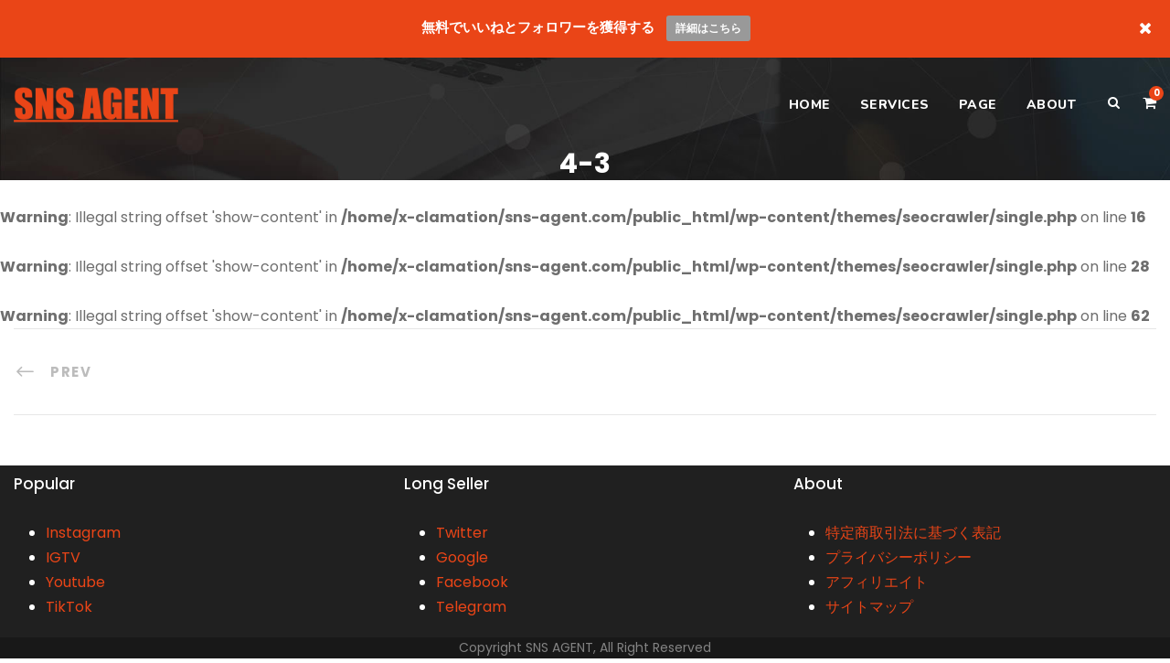

--- FILE ---
content_type: text/html; charset=UTF-8
request_url: https://sns-agent.com/4-3/
body_size: 6952
content:
<!DOCTYPE html><html lang="ja"
 prefix="og: https://ogp.me/ns#"  class="no-js"><head><meta charset="UTF-8"><meta name="viewport" content="width=device-width, initial-scale=1"><link rel="profile" href="http://gmpg.org/xfn/11"><link rel="pingback" href="https://sns-agent.com/xmlrpc.php"><link media="all" href="https://sns-agent.com/wp-content/cache/autoptimize/css/autoptimize_dbdb4294ebe30287e39e1c99a602648a.css" rel="stylesheet" /><link media="only screen and (max-width: 768px)" href="https://sns-agent.com/wp-content/cache/autoptimize/css/autoptimize_dcb2de333eec7ab4ae31385ed8d6a393.css" rel="stylesheet" /><title>4-3 | フォロワー/いいね/アカウントの購入なら【SNS AGENT】</title><meta name="robots" content="max-image-preview:large" /><meta property="og:locale" content="ja_JP" /><meta property="og:site_name" content="フォロワー/いいね/アカウントの購入なら【SNS AGENT】 | インスタグラム・ツイッター・フェイスブック・ティックトックのフォロワーいいねアカウントを販売" /><meta property="og:type" content="article" /><meta property="og:title" content="4-3 | フォロワー/いいね/アカウントの購入なら【SNS AGENT】" /><meta property="article:published_time" content="2016-12-02T19:23:42+00:00" /><meta property="article:modified_time" content="2016-12-02T19:23:42+00:00" /><meta name="twitter:card" content="summary" /><meta name="twitter:domain" content="sns-agent.com" /><meta name="twitter:title" content="4-3 | フォロワー/いいね/アカウントの購入なら【SNS AGENT】" /> <script type="application/ld+json" class="aioseo-schema">{"@context":"https:\/\/schema.org","@graph":[{"@type":"WebSite","@id":"https:\/\/sns-agent.com\/#website","url":"https:\/\/sns-agent.com\/","name":"\u30d5\u30a9\u30ed\u30ef\u30fc\/\u3044\u3044\u306d\/\u30a2\u30ab\u30a6\u30f3\u30c8\u306e\u8cfc\u5165\u306a\u3089\u3010SNS AGENT\u3011","description":"\u30a4\u30f3\u30b9\u30bf\u30b0\u30e9\u30e0\u30fb\u30c4\u30a4\u30c3\u30bf\u30fc\u30fb\u30d5\u30a7\u30a4\u30b9\u30d6\u30c3\u30af\u30fb\u30c6\u30a3\u30c3\u30af\u30c8\u30c3\u30af\u306e\u30d5\u30a9\u30ed\u30ef\u30fc\u3044\u3044\u306d\u30a2\u30ab\u30a6\u30f3\u30c8\u3092\u8ca9\u58f2","inLanguage":"ja","publisher":{"@id":"https:\/\/sns-agent.com\/#organization"}},{"@type":"Organization","@id":"https:\/\/sns-agent.com\/#organization","name":"\u30d5\u30a9\u30ed\u30ef\u30fc\/\u3044\u3044\u306d\/\u30a2\u30ab\u30a6\u30f3\u30c8\u306e\u8cfc\u5165\u306a\u3089\u3010SNS AGENT\u3011","url":"https:\/\/sns-agent.com\/"},{"@type":"BreadcrumbList","@id":"https:\/\/sns-agent.com\/4-3\/#breadcrumblist","itemListElement":[{"@type":"ListItem","@id":"https:\/\/sns-agent.com\/#listItem","position":1,"item":{"@type":"WebPage","@id":"https:\/\/sns-agent.com\/","name":"\u30db\u30fc\u30e0","description":"\u30a4\u30f3\u30b9\u30bf\u30b0\u30e9\u30e0\u30fb\u30c4\u30a4\u30c3\u30bf\u30fc\u30fb\u30d5\u30a7\u30a4\u30b9\u30d6\u30c3\u30af\u30fb\u30c6\u30a3\u30c3\u30af\u30c8\u30c3\u30af\u306e\u30d5\u30a9\u30ed\u30ef\u30fc\u3044\u3044\u306d\u30a2\u30ab\u30a6\u30f3\u30c8\u3092\u8ca9\u58f2","url":"https:\/\/sns-agent.com\/"},"nextItem":"https:\/\/sns-agent.com\/4-3\/#listItem"},{"@type":"ListItem","@id":"https:\/\/sns-agent.com\/4-3\/#listItem","position":2,"item":{"@type":"WebPage","@id":"https:\/\/sns-agent.com\/4-3\/","name":"4-3","url":"https:\/\/sns-agent.com\/4-3\/"},"previousItem":"https:\/\/sns-agent.com\/#listItem"}]},{"@type":"Person","@id":"https:\/\/sns-agent.com\/user\/user\/#author","url":"https:\/\/sns-agent.com\/user\/user\/","name":"admin admin","image":{"@type":"ImageObject","@id":"https:\/\/sns-agent.com\/4-3\/#authorImage","url":"https:\/\/secure.gravatar.com\/avatar\/205528ad1de52f54ea8cbf9f3372dee4?s=96&d=mm&r=g","width":96,"height":96,"caption":"admin admin"}},{"@type":"ItemPage","@id":"https:\/\/sns-agent.com\/4-3\/#itempage","url":"https:\/\/sns-agent.com\/4-3\/","name":"4-3 | \u30d5\u30a9\u30ed\u30ef\u30fc\/\u3044\u3044\u306d\/\u30a2\u30ab\u30a6\u30f3\u30c8\u306e\u8cfc\u5165\u306a\u3089\u3010SNS AGENT\u3011","inLanguage":"ja","isPartOf":{"@id":"https:\/\/sns-agent.com\/#website"},"breadcrumb":{"@id":"https:\/\/sns-agent.com\/4-3\/#breadcrumblist"},"author":"https:\/\/sns-agent.com\/user\/user\/#author","creator":"https:\/\/sns-agent.com\/user\/user\/#author","datePublished":"2016-12-02T19:23:42+00:00","dateModified":"2016-12-02T19:23:42+00:00"}]}</script> <script type="text/javascript" >window.ga=window.ga||function(){(ga.q=ga.q||[]).push(arguments)};ga.l=+new Date;
			ga('create', "UA-61561809-2", 'auto');
			ga('require', 'ec');
			ga('send', 'pageview');</script> <script async src="https://www.google-analytics.com/analytics.js"></script> <link rel='dns-prefetch' href='//fonts.googleapis.com' /><link rel='dns-prefetch' href='//s.w.org' /><link rel="alternate" type="application/rss+xml" title="フォロワー/いいね/アカウントの購入なら【SNS AGENT】 &raquo; フィード" href="https://sns-agent.com/feed/" /> <script type="text/javascript">window._wpemojiSettings = {"baseUrl":"https:\/\/s.w.org\/images\/core\/emoji\/11\/72x72\/","ext":".png","svgUrl":"https:\/\/s.w.org\/images\/core\/emoji\/11\/svg\/","svgExt":".svg","source":{"concatemoji":"https:\/\/sns-agent.com\/wp-includes\/js\/wp-emoji-release.min.js?ver=5.0.22"}};
			!function(e,a,t){var n,r,o,i=a.createElement("canvas"),p=i.getContext&&i.getContext("2d");function s(e,t){var a=String.fromCharCode;p.clearRect(0,0,i.width,i.height),p.fillText(a.apply(this,e),0,0);e=i.toDataURL();return p.clearRect(0,0,i.width,i.height),p.fillText(a.apply(this,t),0,0),e===i.toDataURL()}function c(e){var t=a.createElement("script");t.src=e,t.defer=t.type="text/javascript",a.getElementsByTagName("head")[0].appendChild(t)}for(o=Array("flag","emoji"),t.supports={everything:!0,everythingExceptFlag:!0},r=0;r<o.length;r++)t.supports[o[r]]=function(e){if(!p||!p.fillText)return!1;switch(p.textBaseline="top",p.font="600 32px Arial",e){case"flag":return s([55356,56826,55356,56819],[55356,56826,8203,55356,56819])?!1:!s([55356,57332,56128,56423,56128,56418,56128,56421,56128,56430,56128,56423,56128,56447],[55356,57332,8203,56128,56423,8203,56128,56418,8203,56128,56421,8203,56128,56430,8203,56128,56423,8203,56128,56447]);case"emoji":return!s([55358,56760,9792,65039],[55358,56760,8203,9792,65039])}return!1}(o[r]),t.supports.everything=t.supports.everything&&t.supports[o[r]],"flag"!==o[r]&&(t.supports.everythingExceptFlag=t.supports.everythingExceptFlag&&t.supports[o[r]]);t.supports.everythingExceptFlag=t.supports.everythingExceptFlag&&!t.supports.flag,t.DOMReady=!1,t.readyCallback=function(){t.DOMReady=!0},t.supports.everything||(n=function(){t.readyCallback()},a.addEventListener?(a.addEventListener("DOMContentLoaded",n,!1),e.addEventListener("load",n,!1)):(e.attachEvent("onload",n),a.attachEvent("onreadystatechange",function(){"complete"===a.readyState&&t.readyCallback()})),(n=t.source||{}).concatemoji?c(n.concatemoji):n.wpemoji&&n.twemoji&&(c(n.twemoji),c(n.wpemoji)))}(window,document,window._wpemojiSettings);</script> <link rel='stylesheet' id='gdlr-core-google-font-css'  href='https://fonts.googleapis.com/css?family=Poppins%3A100%2C100italic%2C200%2C200italic%2C300%2C300italic%2Cregular%2Citalic%2C500%2C500italic%2C600%2C600italic%2C700%2C700italic%2C800%2C800italic%2C900%2C900italic%7CNunito%3A200%2C200italic%2C300%2C300italic%2Cregular%2Citalic%2C600%2C600italic%2C700%2C700italic%2C800%2C800italic%2C900%2C900italic&#038;subset=latin%2Clatin-ext%2Cdevanagari%2Cvietnamese&#038;ver=5.0.22' type='text/css' media='all' /><link rel='stylesheet' id='seocrawler-custom-style-css'  href='https://sns-agent.com/wp-content/cache/autoptimize/css/autoptimize_single_daa4dac87f11e5f8aee9763d7c0ce795.css?1552039149&#038;ver=5.0.22' type='text/css' media='all' /> <script type='text/javascript' src='https://sns-agent.com/wp-includes/js/jquery/jquery.js?ver=1.12.4'></script> <script type='text/javascript'>var mtsnb_data = {"ajaxurl":"https:\/\/sns-agent.com\/wp-admin\/admin-ajax.php","cookies_expiry":"365"};</script> <!--[if lt IE 9]> <script type='text/javascript' src='https://sns-agent.com/wp-content/themes/seocrawler/js/html5.js?ver=5.0.22'></script> <![endif]--><link rel='https://api.w.org/' href='https://sns-agent.com/wp-json/' /><link rel="EditURI" type="application/rsd+xml" title="RSD" href="https://sns-agent.com/xmlrpc.php?rsd" /><link rel="wlwmanifest" type="application/wlwmanifest+xml" href="https://sns-agent.com/wp-includes/wlwmanifest.xml" /><meta name="generator" content="WordPress 5.0.22" /><meta name="generator" content="WooCommerce 3.9.5" /><link rel='shortlink' href='https://sns-agent.com/?p=4308' /><link rel="alternate" type="application/json+oembed" href="https://sns-agent.com/wp-json/oembed/1.0/embed?url=https%3A%2F%2Fsns-agent.com%2F4-3%2F" /><link rel="alternate" type="text/xml+oembed" href="https://sns-agent.com/wp-json/oembed/1.0/embed?url=https%3A%2F%2Fsns-agent.com%2F4-3%2F&#038;format=xml" /> <noscript><style>.woocommerce-product-gallery{ opacity: 1 !important; }</style></noscript><meta name="generator" content="Powered by Slider Revolution 5.4.5.2 - responsive, Mobile-Friendly Slider Plugin for WordPress with comfortable drag and drop interface." /><link rel="icon" href="https://sns-agent.com/wp-content/uploads/2019/02/cropped-safavi-32x32.png" sizes="32x32" /><link rel="icon" href="https://sns-agent.com/wp-content/uploads/2019/02/cropped-safavi-192x192.png" sizes="192x192" /><link rel="apple-touch-icon-precomposed" href="https://sns-agent.com/wp-content/uploads/2019/02/cropped-safavi-180x180.png" /><meta name="msapplication-TileImage" content="https://sns-agent.com/wp-content/uploads/2019/02/cropped-safavi-270x270.png" /> <script type="text/javascript">function setREVStartSize(e){
				try{ var i=jQuery(window).width(),t=9999,r=0,n=0,l=0,f=0,s=0,h=0;					
					if(e.responsiveLevels&&(jQuery.each(e.responsiveLevels,function(e,f){f>i&&(t=r=f,l=e),i>f&&f>r&&(r=f,n=e)}),t>r&&(l=n)),f=e.gridheight[l]||e.gridheight[0]||e.gridheight,s=e.gridwidth[l]||e.gridwidth[0]||e.gridwidth,h=i/s,h=h>1?1:h,f=Math.round(h*f),"fullscreen"==e.sliderLayout){var u=(e.c.width(),jQuery(window).height());if(void 0!=e.fullScreenOffsetContainer){var c=e.fullScreenOffsetContainer.split(",");if (c) jQuery.each(c,function(e,i){u=jQuery(i).length>0?u-jQuery(i).outerHeight(!0):u}),e.fullScreenOffset.split("%").length>1&&void 0!=e.fullScreenOffset&&e.fullScreenOffset.length>0?u-=jQuery(window).height()*parseInt(e.fullScreenOffset,0)/100:void 0!=e.fullScreenOffset&&e.fullScreenOffset.length>0&&(u-=parseInt(e.fullScreenOffset,0))}f=u}else void 0!=e.minHeight&&f<e.minHeight&&(f=e.minHeight);e.c.closest(".rev_slider_wrapper").css({height:f})					
				}catch(d){console.log("Failure at Presize of Slider:"+d)}
			};</script> </head><body class="attachment attachment-template-default single single-attachment postid-4308 attachmentid-4308 attachment-jpeg theme-seocrawler gdlr-core-body woocommerce-no-js seocrawler-body seocrawler-body-front seocrawler-full  seocrawler-with-sticky-navigation gdlr-core-link-to-lightbox"><div class="seocrawler-mobile-header-wrap" ><div class="seocrawler-mobile-header seocrawler-header-background seocrawler-style-slide" id="seocrawler-mobile-header" ><div class="seocrawler-mobile-header-container seocrawler-container" ><div class="seocrawler-logo  seocrawler-item-pdlr"><div class="seocrawler-logo-inner"><a href="https://sns-agent.com/" ><img src="https://sns-agent.com/wp-content/uploads/2019/01/snsagent-orange.png" alt="" width="240" height="70" /></a></div></div><div class="seocrawler-mobile-menu-right" ><div class="seocrawler-main-menu-search" id="seocrawler-mobile-top-search" ><i class="fa fa-search" ></i></div><div class="seocrawler-top-search-wrap" ><div class="seocrawler-top-search-close" ></div><div class="seocrawler-top-search-row" ><div class="seocrawler-top-search-cell" ><form role="search" method="get" class="search-form" action="https://sns-agent.com/"> <input type="text" class="search-field seocrawler-title-font" placeholder="Search..." value="" name="s"><div class="seocrawler-top-search-submit"><i class="fa fa-search" ></i></div> <input type="submit" class="search-submit" value="Search"><div class="seocrawler-top-search-close"><i class="icon_close" ></i></div></form></div></div></div><div class="seocrawler-main-menu-cart" id="seocrawler-mobile-menu-cart" ><i class="fa fa-shopping-cart" ></i><span class="seocrawler-top-cart-count">0</span><div class="seocrawler-top-cart-hover-area" ></div><div class="seocrawler-top-cart-content-wrap" ><div class="seocrawler-top-cart-content" ><div class="seocrawler-top-cart-count-wrap" ><span class="head">Items : </span><span class="seocrawler-top-cart-count">0</span></div><div class="seocrawler-top-cart-amount-wrap" ><span class="head">Subtotal : </span><span class="seocrawler-top-cart-amount"><span class="woocommerce-Price-amount amount"><span class="woocommerce-Price-currencySymbol">&yen;</span>0</span></span></div><a class="seocrawler-top-cart-button" href="https://sns-agent.com/cart/" >View Cart</a><a class="seocrawler-top-cart-checkout-button" href="https://sns-agent.com/checkout/" >Check Out</a></div></div></div><div class="seocrawler-mobile-menu" ><a class="seocrawler-mm-menu-button seocrawler-mobile-menu-button seocrawler-mobile-button-hamburger" href="#seocrawler-mobile-menu" ><span></span></a><div class="seocrawler-mm-menu-wrap seocrawler-navigation-font" id="seocrawler-mobile-menu" data-slide="right" ><ul id="menu-pcsp" class="m-menu"><li class="menu-item menu-item-type-custom menu-item-object-custom menu-item-home menu-item-5204"><a href="https://sns-agent.com/">HOME</a></li><li class="menu-item menu-item-type-custom menu-item-object-custom menu-item-has-children menu-item-5205"><a href="#">SERVICES</a><ul class="sub-menu"><li class="menu-item menu-item-type-custom menu-item-object-custom menu-item-5207"><a href="https://sns-agent.com/product-category/instagram/">Instagram</a></li><li class="menu-item menu-item-type-custom menu-item-object-custom menu-item-5208"><a href="https://sns-agent.com/product-category/igtv/">IGTV</a></li><li class="menu-item menu-item-type-custom menu-item-object-custom menu-item-5209"><a href="https://sns-agent.com/product-category/youtube/">Youtube</a></li><li class="menu-item menu-item-type-custom menu-item-object-custom menu-item-5210"><a href="https://sns-agent.com/product-category/tiktok/">TikTok</a></li><li class="menu-item menu-item-type-custom menu-item-object-custom menu-item-5212"><a href="https://sns-agent.com/product-category/twitter/">Twitter</a></li><li class="menu-item menu-item-type-custom menu-item-object-custom menu-item-5213"><a href="https://sns-agent.com/product-category/google/">Google</a></li><li class="menu-item menu-item-type-custom menu-item-object-custom menu-item-5362"><a href="https://sns-agent.com/product-category/facebook/">Facebook</a></li><li class="menu-item menu-item-type-custom menu-item-object-custom menu-item-5363"><a href="https://sns-agent.com/product-category/telegram/">Telegram</a></li><li class="menu-item menu-item-type-custom menu-item-object-custom menu-item-5549"><a href="https://sns-agent.com/product-category/others/">Others</a></li></ul></li><li class="menu-item menu-item-type-custom menu-item-object-custom menu-item-has-children menu-item-5431"><a href="#">PAGE</a><ul class="sub-menu"><li class="menu-item menu-item-type-post_type menu-item-object-page menu-item-5219"><a href="https://sns-agent.com/my-account/">アカウント</a></li><li class="menu-item menu-item-type-post_type menu-item-object-page menu-item-5357"><a href="https://sns-agent.com/?page_id=5338">アフィリエイト</a></li></ul></li><li class="menu-item menu-item-type-custom menu-item-object-custom menu-item-has-children menu-item-5220"><a href="#">ABOUT</a><ul class="sub-menu"><li class="menu-item menu-item-type-post_type menu-item-object-page menu-item-5426"><a href="https://sns-agent.com/q-and-a/">よくある質問と答え</a></li><li class="menu-item menu-item-type-post_type menu-item-object-page menu-item-5435"><a href="https://sns-agent.com/terms-of-service/">利用規約</a></li><li class="menu-item menu-item-type-post_type menu-item-object-page menu-item-5353"><a href="https://sns-agent.com/about/">特定商取引法に基づく表記</a></li><li class="menu-item menu-item-type-post_type menu-item-object-page menu-item-5355"><a href="https://sns-agent.com/privacy-policy/">プライバシーポリシー</a></li><li class="menu-item menu-item-type-post_type menu-item-object-page menu-item-5356"><a href="https://sns-agent.com/sitemap/">サイトマップ</a></li></ul></li></ul></div></div></div></div></div></div><div class="seocrawler-body-outer-wrapper "><div class="seocrawler-body-wrapper clearfix  seocrawler-with-transparent-header seocrawler-with-frame"><div class="seocrawler-header-background-transparent" ><header class="seocrawler-header-wrap seocrawler-header-style-plain  seocrawler-style-menu-right seocrawler-sticky-navigation seocrawler-style-slide" data-navigation-offset="80px"  ><div class="seocrawler-header-background" ></div><div class="seocrawler-header-container  seocrawler-container"><div class="seocrawler-header-container-inner clearfix"><div class="seocrawler-logo  seocrawler-item-pdlr"><div class="seocrawler-logo-inner"><a href="https://sns-agent.com/" ><img src="https://sns-agent.com/wp-content/uploads/2019/01/snsagent-orange.png" alt="" width="240" height="70" /></a></div></div><div class="seocrawler-navigation seocrawler-item-pdlr clearfix " ><div class="seocrawler-main-menu seocrawler-with-slidebar" id="seocrawler-main-menu" ><ul id="menu-pcsp-1" class="sf-menu"><li  class="menu-item menu-item-type-custom menu-item-object-custom menu-item-home menu-item-5204 seocrawler-normal-menu"><a href="https://sns-agent.com/">HOME</a></li><li  class="menu-item menu-item-type-custom menu-item-object-custom menu-item-has-children menu-item-5205 seocrawler-normal-menu"><a href="#" class="sf-with-ul-pre">SERVICES</a><ul class="sub-menu"><li  class="menu-item menu-item-type-custom menu-item-object-custom menu-item-5207" data-size="60"><a href="https://sns-agent.com/product-category/instagram/">Instagram</a></li><li  class="menu-item menu-item-type-custom menu-item-object-custom menu-item-5208" data-size="60"><a href="https://sns-agent.com/product-category/igtv/">IGTV</a></li><li  class="menu-item menu-item-type-custom menu-item-object-custom menu-item-5209" data-size="60"><a href="https://sns-agent.com/product-category/youtube/">Youtube</a></li><li  class="menu-item menu-item-type-custom menu-item-object-custom menu-item-5210" data-size="60"><a href="https://sns-agent.com/product-category/tiktok/">TikTok</a></li><li  class="menu-item menu-item-type-custom menu-item-object-custom menu-item-5212" data-size="60"><a href="https://sns-agent.com/product-category/twitter/">Twitter</a></li><li  class="menu-item menu-item-type-custom menu-item-object-custom menu-item-5213" data-size="60"><a href="https://sns-agent.com/product-category/google/">Google</a></li><li  class="menu-item menu-item-type-custom menu-item-object-custom menu-item-5362" data-size="60"><a href="https://sns-agent.com/product-category/facebook/">Facebook</a></li><li  class="menu-item menu-item-type-custom menu-item-object-custom menu-item-5363" data-size="60"><a href="https://sns-agent.com/product-category/telegram/">Telegram</a></li><li  class="menu-item menu-item-type-custom menu-item-object-custom menu-item-5549" data-size="60"><a href="https://sns-agent.com/product-category/others/">Others</a></li></ul></li><li  class="menu-item menu-item-type-custom menu-item-object-custom menu-item-has-children menu-item-5431 seocrawler-normal-menu"><a href="#" class="sf-with-ul-pre">PAGE</a><ul class="sub-menu"><li  class="menu-item menu-item-type-post_type menu-item-object-page menu-item-5219" data-size="60"><a href="https://sns-agent.com/my-account/">アカウント</a></li><li  class="menu-item menu-item-type-post_type menu-item-object-page menu-item-5357" data-size="60"><a href="https://sns-agent.com/?page_id=5338">アフィリエイト</a></li></ul></li><li  class="menu-item menu-item-type-custom menu-item-object-custom menu-item-has-children menu-item-5220 seocrawler-normal-menu"><a href="#" class="sf-with-ul-pre">ABOUT</a><ul class="sub-menu"><li  class="menu-item menu-item-type-post_type menu-item-object-page menu-item-5426" data-size="60"><a href="https://sns-agent.com/q-and-a/">よくある質問と答え</a></li><li  class="menu-item menu-item-type-post_type menu-item-object-page menu-item-5435" data-size="60"><a href="https://sns-agent.com/terms-of-service/">利用規約</a></li><li  class="menu-item menu-item-type-post_type menu-item-object-page menu-item-5353" data-size="60"><a href="https://sns-agent.com/about/">特定商取引法に基づく表記</a></li><li  class="menu-item menu-item-type-post_type menu-item-object-page menu-item-5355" data-size="60"><a href="https://sns-agent.com/privacy-policy/">プライバシーポリシー</a></li><li  class="menu-item menu-item-type-post_type menu-item-object-page menu-item-5356" data-size="60"><a href="https://sns-agent.com/sitemap/">サイトマップ</a></li></ul></li></ul></div><div class="seocrawler-main-menu-right-wrap clearfix " ><div class="seocrawler-main-menu-search" id="seocrawler-top-search" ><i class="fa fa-search" ></i></div><div class="seocrawler-top-search-wrap" ><div class="seocrawler-top-search-close" ></div><div class="seocrawler-top-search-row" ><div class="seocrawler-top-search-cell" ><form role="search" method="get" class="search-form" action="https://sns-agent.com/"> <input type="text" class="search-field seocrawler-title-font" placeholder="Search..." value="" name="s"><div class="seocrawler-top-search-submit"><i class="fa fa-search" ></i></div> <input type="submit" class="search-submit" value="Search"><div class="seocrawler-top-search-close"><i class="icon_close" ></i></div></form></div></div></div><div class="seocrawler-main-menu-cart" id="seocrawler-menu-cart" ><i class="fa fa-shopping-cart" ></i><span class="seocrawler-top-cart-count">0</span><div class="seocrawler-top-cart-hover-area" ></div><div class="seocrawler-top-cart-content-wrap" ><div class="seocrawler-top-cart-content" ><div class="seocrawler-top-cart-count-wrap" ><span class="head">Items : </span><span class="seocrawler-top-cart-count">0</span></div><div class="seocrawler-top-cart-amount-wrap" ><span class="head">Subtotal : </span><span class="seocrawler-top-cart-amount"><span class="woocommerce-Price-amount amount"><span class="woocommerce-Price-currencySymbol">&yen;</span>0</span></span></div><a class="seocrawler-top-cart-button" href="https://sns-agent.com/cart/" >View Cart</a><a class="seocrawler-top-cart-checkout-button" href="https://sns-agent.com/checkout/" >Check Out</a></div></div></div></div></div></div></div></header></div><div class="seocrawler-page-title-wrap  seocrawler-style-custom seocrawler-center-align" ><div class="seocrawler-header-transparent-substitute" ></div><div class="seocrawler-page-title-overlay"  ></div><div class="seocrawler-page-title-container seocrawler-container" ><div class="seocrawler-page-title-content seocrawler-item-pdlr"  ><h1 class="seocrawler-page-title"  >4-3</h1></div></div></div><div class="seocrawler-page-wrapper" id="seocrawler-page-wrapper" ><br /> <b>Warning</b>:  Illegal string offset 'show-content' in <b>/home/x-clamation/sns-agent.com/public_html/wp-content/themes/seocrawler/single.php</b> on line <b>16</b><br /> <br /> <b>Warning</b>:  Illegal string offset 'show-content' in <b>/home/x-clamation/sns-agent.com/public_html/wp-content/themes/seocrawler/single.php</b> on line <b>28</b><br /> <br /> <b>Warning</b>:  Illegal string offset 'show-content' in <b>/home/x-clamation/sns-agent.com/public_html/wp-content/themes/seocrawler/single.php</b> on line <b>62</b><br /><div class="gdlr-core-page-builder-body"></div><div class="seocrawler-bottom-page-builder-container seocrawler-container" ><div class="seocrawler-bottom-page-builder-sidebar-wrap seocrawler-sidebar-style-none" ><div class="seocrawler-bottom-page-builder-sidebar-class" ><div class="seocrawler-bottom-page-builder-content seocrawler-item-pdlr" ><div class="seocrawler-single-nav-area clearfix" ><span class="seocrawler-single-nav seocrawler-single-nav-left"><a href="https://sns-agent.com/4-3/" rel="prev"><i class="arrow_left" ></i><span class="seocrawler-text" >Prev</span></a></span></div></div></div></div></div></div></div><footer class="seocrawler-fixed-footer" id="seocrawler-fixed-footer" ><div class="seocrawler-footer-wrapper" ><div class="seocrawler-footer-container seocrawler-container clearfix" ><div class="seocrawler-footer-column seocrawler-item-pdlr seocrawler-column-20" ><div id="custom_html-2" class="widget_text widget widget_custom_html seocrawler-widget"><h3 class="seocrawler-widget-title"><span class="seocrawler-widget-head-text">Popular</span><span class="seocrawler-widget-head-divider"></span></h3><span class="clear"></span><div class="textwidget custom-html-widget"><ul><li><a href="https://sns-agent.com/product-category/instagram/">Instagram</a></li><li><a href="https://sns-agent.com/product-category/igtv/">IGTV</a></li><li><a href="https://sns-agent.com/product-category/youtube/">Youtube</a></li><li><a href="https://sns-agent.com/product-category/tiktok/">TikTok</a></li></ul></div></div></div><div class="seocrawler-footer-column seocrawler-item-pdlr seocrawler-column-20" ><div id="custom_html-3" class="widget_text widget widget_custom_html seocrawler-widget"><h3 class="seocrawler-widget-title"><span class="seocrawler-widget-head-text">Long Seller</span><span class="seocrawler-widget-head-divider"></span></h3><span class="clear"></span><div class="textwidget custom-html-widget"><ul><li><a href="https://sns-agent.com/product-category/twitter/">Twitter</a></li><li><a href="https://sns-agent.com/product-category/google/">Google</a></li><li><a href="https://sns-agent.com/product-category/facebook/">Facebook</a></li><li><a href="https://sns-agent.com/product-category/telegram/">Telegram</a></li></ul></div></div></div><div class="seocrawler-footer-column seocrawler-item-pdlr seocrawler-column-20" ><div id="custom_html-4" class="widget_text widget widget_custom_html seocrawler-widget"><h3 class="seocrawler-widget-title"><span class="seocrawler-widget-head-text">About</span><span class="seocrawler-widget-head-divider"></span></h3><span class="clear"></span><div class="textwidget custom-html-widget"><ul><li><a href="https://sns-agent.com/about/">特定商取引法に基づく表記</a></li><li><a href="https://sns-agent.com/privacy-policy/">プライバシーポリシー</a></li><li><a href="https://sns-agent.com/affiliate/">アフィリエイト</a></li><li><a href="https://sns-agent.com/sitemap/">サイトマップ</a></li></ul></div></div></div></div></div><div class="seocrawler-copyright-wrapper" ><div class="seocrawler-copyright-container seocrawler-container"><div class="seocrawler-copyright-text seocrawler-item-pdlr">Copyright <a href="https://sns-agent.com/">SNS AGENT</a>, All Right Reserved</div></div></div></footer></div><a href="#seocrawler-top-anchor" class="seocrawler-footer-back-to-top-button" id="seocrawler-footer-back-to-top-button"><i class="fa fa-angle-up" ></i></a><div class="mtsnb mtsnb-sp-right mtsnb-button mtsnb-shown mtsnb-top mtsnb-fixed" id="mtsnb-5067" data-mtsnb-id="5067" style="background-color:#ea4517;color:#ffffff;" data-bar-animation="" data-bar-content-animation="" data-sp-selector= ""><div class="mtsnb-container-outer"><div class="mtsnb-container mtsnb-clearfix" style="padding-top: 15px; padding-bottom: 15px; text-align: center"><div class="mtsnb-button-type mtsnb-content" data-mtsnb-variation="none"><span class="mtsnb-text">無料でいいねとフォロワーを獲得する</span><a href="https://sns-agent.com/free-offer/" class="mtsnb-button" target="_blank">詳細はこちら</a></div></div> <a href="#" class="mtsnb-hide" style="background-color:#ea4517;color:#ffffff;"><i class="fa fa-times"></i></a></div></div> <script type="text/javascript">var c = document.body.className;
		c = c.replace(/woocommerce-no-js/, 'woocommerce-js');
		document.body.className = c;</script> <script type='text/javascript'>var wpcf7 = {"apiSettings":{"root":"https:\/\/sns-agent.com\/wp-json\/contact-form-7\/v1","namespace":"contact-form-7\/v1"}};</script> <script type='text/javascript'>var wc_add_to_cart_params = {"ajax_url":"\/wp-admin\/admin-ajax.php","wc_ajax_url":"\/?wc-ajax=%%endpoint%%","i18n_view_cart":"\u30ab\u30fc\u30c8\u3092\u8868\u793a","cart_url":"https:\/\/sns-agent.com\/cart\/","is_cart":"","cart_redirect_after_add":"no"};</script> <script type='text/javascript'>var woocommerce_params = {"ajax_url":"\/wp-admin\/admin-ajax.php","wc_ajax_url":"\/?wc-ajax=%%endpoint%%"};</script> <script type='text/javascript'>var wc_cart_fragments_params = {"ajax_url":"\/wp-admin\/admin-ajax.php","wc_ajax_url":"\/?wc-ajax=%%endpoint%%","cart_hash_key":"wc_cart_hash_158d8554c08bc3fd2cf7bbbcbcefadb3","fragment_name":"wc_fragments_158d8554c08bc3fd2cf7bbbcbcefadb3","request_timeout":"5000"};</script> <script type='text/javascript'>var seocrawler_script_core = {"home_url":"https:\/\/sns-agent.com\/"};</script> <script type='text/javascript'>var gdlr_core_pbf = {"admin":"","video":{"width":"640","height":"360"},"ajax_url":"https:\/\/sns-agent.com\/wp-admin\/admin-ajax.php","ilightbox_skin":"dark"};</script> <script defer src="https://sns-agent.com/wp-content/cache/autoptimize/js/autoptimize_f9f4011c7477214c7dc6210d9e0cd0ca.js"></script></body></html>

--- FILE ---
content_type: text/css
request_url: https://sns-agent.com/wp-content/cache/autoptimize/css/autoptimize_single_daa4dac87f11e5f8aee9763d7c0ce795.css?1552039149&ver=5.0.22
body_size: 9126
content:
.seocrawler-body h1,.seocrawler-body h2,.seocrawler-body h3,.seocrawler-body h4,.seocrawler-body h5,.seocrawler-body h6{margin-top:0;margin-bottom:20px;line-height:1.2;font-weight:700}#poststuff .gdlr-core-page-builder-body h2{padding:0;margin-bottom:20px;line-height:1.2;font-weight:700}#poststuff .gdlr-core-page-builder-body h1{padding:0;font-weight:700}.gdlr-core-blog-info-wrapper .gdlr-core-head{vertical-align:baseline;line-height:inherit}.gdlr-core-block-item-title-wrap.gdlr-core-left-align .gdlr-core-block-item-title-inner{margin-bottom:15px}.gdlr-core-center-align .gdlr-core-title-item-title i{margin-right:10px}.gdlr-core-column-service-item .gdlr-core-column-service-read-more{font-size:14px;font-style:normal;display:inline-block;font-weight:600}.gdlr-core-input-wrap input[type=button],.gdlr-core-input-wrap input[type=submit],.gdlr-core-input-wrap input[type=reset]{font-size:16px;font-weight:600;letter-spacing:0;text-transform:none}.gdlr-core-button{font-size:16px;font-weight:600;text-transform:none;letter-spacing:0}.gdlr-core-block-item-title-wrap .gdlr-core-block-item-title{font-weight:500;letter-spacing:0px}.gdlr-core-block-item-title-wrap .gdlr-core-block-item-caption{letter-spacing:0}.gdlr-core-call-to-action-item .gdlr-core-call-to-action-item-title{font-weight:600;letter-spacing:0px}h3.gdlr-core-portfolio-single-related-head.gdlr-core-item-pdlr{font-weight:500;font-size:26px}.gdlr-core-portfolio-single-related h3.gdlr-core-portfolio-title.gdlr-core-skin-title{text-transform:none;letter-spacing:0;text-align:center}.gdlr-core-flexslider-nav.gdlr-core-plain-style li a{font-size:34px}.gdlr-core-input-wrap.gdlr-core-full-width input:not([type=button]):not([type=reset]):not([type=submit]):not([type=file]):not([type=checkbox]):not([type=radio]),.gdlr-core-input-wrap.gdlr-core-full-width textarea{margin-bottom:20px}.gdlr-core-testimonial-item h3.gdlr-core-block-item-title{font-weight:500}.gdlr-core-testimonial-item .gdlr-core-testimonial-title{font-size:17px;font-weight:600;text-transform:none;letter-spacing:0px}.gdlr-core-testimonial-item .gdlr-core-testimonial-position{font-size:14px;font-style:normal}.gdlr-core-price-table .gdlr-core-price-table-price{padding:40px 20px 40px}.gdlr-core-price-table.gdlr-core-active .gdlr-core-price-table-price{padding:52px 20px 50px}.gdlr-core-product-item.woocommerce .gdlr-core-product-thumbnail-info>a{font-size:11px;font-weight:700}body.seocrawler-boxed .seocrawler-body-wrapper{margin-top:0;margin-bottom:0}body.seocrawler-boxed .seocrawler-body-wrapper{overflow:hidden;border-radius:0;-moz-border-radius:0px;-webkit-border-radius:0px}.seocrawler-body-wrapper.seocrawler-with-frame,body.seocrawler-full .seocrawler-fixed-footer{margin:0}.seocrawler-body-background{opacity:1}.seocrawler-background-pattern .seocrawler-body-outer-wrapper{background-image:url(https://sns-agent.com/wp-content/plugins/goodlayers-core/include/images/pattern/pattern-1.png)}.seocrawler-item-pdlr,.gdlr-core-item-pdlr{padding-left:15px;padding-right:15px}.seocrawler-item-rvpdlr,.gdlr-core-item-rvpdlr{margin-left:-15px;margin-right:-15px}.gdlr-core-metro-rvpdlr{margin-top:-15px;margin-right:-15px;margin-bottom:-15px;margin-left:-15px}.seocrawler-item-mglr,.gdlr-core-item-mglr,.seocrawler-navigation .sf-menu>.seocrawler-mega-menu .sf-mega{margin-left:15px;margin-right:15px}.seocrawler-container,.gdlr-core-container,body.seocrawler-boxed .seocrawler-body-wrapper,body.seocrawler-boxed .seocrawler-fixed-footer .seocrawler-footer-wrapper,body.seocrawler-boxed .seocrawler-fixed-footer .seocrawler-copyright-wrapper{max-width:1320px}.seocrawler-body-front .gdlr-core-container,.seocrawler-body-front .seocrawler-container{padding-left:0;padding-right:0}.seocrawler-body-front .seocrawler-container .seocrawler-container,.seocrawler-body-front .seocrawler-container .gdlr-core-container,.seocrawler-body-front .gdlr-core-container .gdlr-core-container{padding-left:0;padding-right:0}.seocrawler-top-bar-container.seocrawler-top-bar-custom-container{max-width:1140px}.seocrawler-top-bar-container.seocrawler-top-bar-full{padding-right:10px;padding-left:10px}.seocrawler-top-bar{padding-top:22px}.seocrawler-top-bar{padding-bottom:22px}.seocrawler-top-bar{font-size:15px}.seocrawler-top-bar{border-bottom-width:0}.seocrawler-header-style-plain{border-bottom-width:0}.seocrawler-header-background-transparent .seocrawler-top-bar-background{opacity:1}.seocrawler-header-background-transparent .seocrawler-header-background{opacity:0}.seocrawler-navigation-bar-wrap.seocrawler-style-transparent .seocrawler-navigation-background{opacity:.5}.seocrawler-header-boxed-wrap .seocrawler-top-bar-background{opacity:0}.seocrawler-header-boxed-wrap .seocrawler-top-bar-background{margin-bottom:0}.seocrawler-header-style-boxed{margin-top:0}.seocrawler-header-container.seocrawler-header-custom-container{max-width:1140px}.seocrawler-header-container.seocrawler-header-full{padding-right:15px;padding-left:15px}.seocrawler-header-boxed-wrap .seocrawler-header-background{border-radius:3px;-moz-border-radius:3px;-webkit-border-radius:3px}.seocrawler-header-style-boxed .seocrawler-header-container-item{padding-left:30px;padding-right:30px}.seocrawler-navigation-right{right:30px}.seocrawler-navigation-left{left:30px}.seocrawler-header-style-plain.seocrawler-style-splitted-menu .seocrawler-navigation .sf-menu>li>a{padding-top:0}.seocrawler-header-style-plain.seocrawler-style-splitted-menu .seocrawler-main-menu-left-wrap,.seocrawler-header-style-plain.seocrawler-style-splitted-menu .seocrawler-main-menu-right-wrap{padding-top:0}.seocrawler-header-style-boxed.seocrawler-style-splitted-menu .seocrawler-navigation .sf-menu>li>a{padding-top:0}.seocrawler-header-style-boxed.seocrawler-style-splitted-menu .seocrawler-main-menu-left-wrap,.seocrawler-header-style-boxed.seocrawler-style-splitted-menu .seocrawler-main-menu-right-wrap{padding-top:0}.seocrawler-navigation .sf-menu>li{padding-right:25px}.seocrawler-header-side-nav{width:340px}.seocrawler-header-side-content.seocrawler-style-left{margin-left:340px}.seocrawler-header-side-content.seocrawler-style-right{margin-right:340px}.seocrawler-header-side-nav.seocrawler-style-side{padding-left:70px;padding-right:70px}.seocrawler-header-side-nav.seocrawler-style-left .sf-vertical>li>ul.sub-menu{padding-left:70px}.seocrawler-header-side-nav.seocrawler-style-right .sf-vertical>li>ul.sub-menu{padding-right:70px}.seocrawler-navigation .sf-vertical>li{padding-top:16px;padding-bottom:16px}.seocrawler-header-style-bar .seocrawler-logo-right-text{padding-top:30px}.seocrawler-logo{padding-top:25px}.seocrawler-logo{padding-bottom:20px}.seocrawler-logo-inner{max-width:180px}.seocrawler-navigation{padding-top:40px}.seocrawler-navigation-top{top:40px}.seocrawler-navigation .sf-menu>li>a{padding-bottom:35px}.seocrawler-navigation .seocrawler-main-menu{padding-right:0}.seocrawler-fixed-navigation.seocrawler-style-slide .seocrawler-logo-inner img{max-height:none !important}.seocrawler-animate-fixed-navigation.seocrawler-header-style-plain .seocrawler-logo-inner,.seocrawler-animate-fixed-navigation.seocrawler-header-style-boxed .seocrawler-logo-inner{max-width:180px}.seocrawler-animate-fixed-navigation.seocrawler-header-style-plain .seocrawler-logo,.seocrawler-animate-fixed-navigation.seocrawler-header-style-boxed .seocrawler-logo{padding-top:75px}.seocrawler-animate-fixed-navigation.seocrawler-header-style-plain .seocrawler-logo,.seocrawler-animate-fixed-navigation.seocrawler-header-style-boxed .seocrawler-logo{padding-bottom:10px}.seocrawler-animate-fixed-navigation.seocrawler-header-style-plain .seocrawler-navigation,.seocrawler-animate-fixed-navigation.seocrawler-header-style-boxed .seocrawler-navigation{padding-top:90px}.seocrawler-animate-fixed-navigation.seocrawler-header-style-plain .seocrawler-navigation-top,.seocrawler-animate-fixed-navigation.seocrawler-header-style-boxed .seocrawler-navigation-top{top:90px}.seocrawler-animate-fixed-navigation.seocrawler-header-style-plain .seocrawler-navigation .sf-menu>li>a,.seocrawler-animate-fixed-navigation.seocrawler-header-style-boxed .seocrawler-navigation .sf-menu>li>a{padding-bottom:0}.seocrawler-page-title-wrap.seocrawler-style-custom .seocrawler-page-title-content{padding-top:0}.seocrawler-page-title-wrap.seocrawler-style-custom .seocrawler-page-title-content{padding-bottom:0}.seocrawler-page-title-wrap.seocrawler-style-custom .seocrawler-page-caption{margin-top:0}.seocrawler-page-title-wrap .seocrawler-page-title{text-transform:none}.seocrawler-page-title-wrap.seocrawler-style-custom .seocrawler-page-title{font-size:30px}.seocrawler-page-title-wrap.seocrawler-style-custom .seocrawler-page-title{letter-spacing:0px}.seocrawler-page-title-wrap.seocrawler-style-custom .seocrawler-page-caption{font-size:30px}.seocrawler-page-title-wrap.seocrawler-style-custom .seocrawler-page-caption{letter-spacing:0px}.seocrawler-page-title-wrap .seocrawler-page-title-overlay{opacity:0}.seocrawler-page-title-wrap,body.single-product .seocrawler-header-background-transparent{background-image:url(https://sns-agent.com/wp-content/uploads/2017/06/page-title-background.jpg)}.seocrawler-not-found-wrap .seocrawler-not-found-background{opacity:.27}.seocrawler-blog-title-wrap.seocrawler-style-custom .seocrawler-blog-title-content{padding-top:93px}.seocrawler-blog-title-wrap.seocrawler-style-custom .seocrawler-blog-title-content{padding-bottom:87px}.seocrawler-blog-title-wrap .seocrawler-blog-title-overlay{opacity:.3}body.single-post .seocrawler-sidebar-style-none,body.blog .seocrawler-sidebar-style-none{max-width:900px}.gdlr-core-portfolio-thumbnail .gdlr-core-portfolio-icon{font-size:22px}.seocrawler-footer-wrapper{padding-top:15px}.seocrawler-footer-wrapper{padding-bottom:0}.seocrawler-copyright-container{padding-top:0}.seocrawler-copyright-container{padding-bottom:0}.seocrawler-copyright-container{letter-spacing:0px}.seocrawler-copyright-container{text-transform:none}.seocrawler-body h1,.seocrawler-body h2,.seocrawler-body h3,.seocrawler-body h4,.seocrawler-body h5,.seocrawler-body h6,.seocrawler-body .seocrawler-title-font,.seocrawler-body .gdlr-core-title-font{font-family:"Poppins",sans-serif}.woocommerce-breadcrumb,.woocommerce span.onsale,.single-product.woocommerce div.product p.price .woocommerce-Price-amount,.single-product.woocommerce #review_form #respond label{font-family:"Poppins",sans-serif}.seocrawler-navigation .sf-menu>li>a,.seocrawler-navigation .sf-vertical>li>a,.seocrawler-navigation-font{font-family:"Nunito",sans-serif}.seocrawler-body,.seocrawler-body .gdlr-core-content-font,.seocrawler-body input,.seocrawler-body textarea,.seocrawler-body button,.seocrawler-body select,.seocrawler-body .seocrawler-content-font,.gdlr-core-audio .mejs-container *{font-family:"Poppins",sans-serif}.seocrawler-body .gdlr-core-info-font,.seocrawler-body .seocrawler-info-font{font-family:"Poppins",sans-serif}.seocrawler-body .gdlr-core-blog-info-font,.seocrawler-body .seocrawler-blog-info-font{font-family:"Poppins",sans-serif}.seocrawler-body .gdlr-core-quote-font,blockquote{font-family:Droid Serif}.seocrawler-body .gdlr-core-testimonial-content{font-family:Droid Serif}.seocrawler-body h1{font-size:52px}.seocrawler-body h2,#poststuff .gdlr-core-page-builder-body h2{font-size:48px}.seocrawler-body h3{font-size:36px}.seocrawler-body h4{font-size:28px}.seocrawler-body h5{font-size:22px}.seocrawler-body h6{font-size:18px}.seocrawler-navigation .sf-menu>li>a,.seocrawler-navigation .sf-vertical>li>a{font-size:14px}.seocrawler-navigation .sf-menu>li>a,.seocrawler-navigation .sf-vertical>li>a{font-weight:800}.seocrawler-navigation .sf-menu>li>a,.seocrawler-navigation .sf-vertical>li>a{text-transform:uppercase}.seocrawler-body{font-size:16px}.seocrawler-body,.seocrawler-body p,.seocrawler-line-height,.gdlr-core-line-height{line-height:1.7}.seocrawler-page-preload{background-color:#fff}.seocrawler-top-bar-background{background-color:#fff}.seocrawler-body .seocrawler-top-bar{border-bottom-color:#fff}.seocrawler-top-bar{color:#ea4517}.seocrawler-body .seocrawler-top-bar a{color:#fff}.seocrawler-body .seocrawler-top-bar a:hover{color:#fff}.seocrawler-top-bar .seocrawler-top-bar-left-social a{color:#ea4517}.seocrawler-top-bar .seocrawler-top-bar-left-social a:hover{color:#000}.seocrawler-header-background,.seocrawler-sticky-menu-placeholder,.seocrawler-header-style-boxed.seocrawler-fixed-navigation{background-color:#181818}.seocrawler-header-wrap.seocrawler-header-style-plain{border-color:#e8e8e8}.seocrawler-navigation-background{background-color:#f4f4f4}.seocrawler-navigation-bar-wrap{border-color:#e8e8e8}.seocrawler-main-menu.seocrawler-with-slidebar .sf-menu>li:hover>a:before,.seocrawler-main-menu.seocrawler-with-slidebar .sf-menu>li.current-menu-item>a:before,.seocrawler-main-menu.seocrawler-with-slidebar .sf-menu>li.current-menu-ancestor>a:before{border-left-color:#ea4517}.seocrawler-header-side-nav.seocrawler-style-side-toggle .seocrawler-logo{background-color:#fff}.seocrawler-main-menu-search i,.seocrawler-main-menu-cart i{color:#fff}.seocrawler-main-menu-cart>.seocrawler-top-cart-count{background-color:#ea4517}.seocrawler-main-menu-cart>.seocrawler-top-cart-count{color:#fff}.seocrawler-top-menu-button i,.seocrawler-mobile-menu-button i{color:#fff}.seocrawler-mobile-button-hamburger:before,.seocrawler-mobile-button-hamburger:after,.seocrawler-mobile-button-hamburger span{background:#fff}.seocrawler-main-menu-right .seocrawler-top-menu-button,.seocrawler-mobile-menu .seocrawler-mobile-menu-button{border-color:#ddd}.seocrawler-top-search-wrap{background-color:#000;background-color:rgba(0,0,0,.88)}.seocrawler-top-cart-content-wrap .seocrawler-top-cart-content{background-color:#303030}.seocrawler-top-cart-content-wrap .seocrawler-top-cart-content span,.seocrawler-top-cart-content-wrap .seocrawler-top-cart-content span.woocommerce-Price-amount.amount{color:#b5b5b5}.seocrawler-top-cart-content-wrap .seocrawler-top-cart-button,.seocrawler-top-cart-content-wrap .seocrawler-top-cart-button:hover{color:#fff}.seocrawler-top-cart-content-wrap .seocrawler-top-cart-checkout-button,.seocrawler-top-cart-content-wrap .seocrawler-top-cart-checkout-button:hover{color:#ea4517}.seocrawler-body .seocrawler-breadcrumbs,.seocrawler-body .seocrawler-breadcrumbs a span{color:silver}.seocrawler-body .seocrawler-breadcrumbs span,.seocrawler-body .seocrawler-breadcrumbs a:hover span{color:#777}.sf-menu>li>a,.sf-vertical>li>a{color:#fff}.sf-menu>li>a:hover,.sf-menu>li.current-menu-item>a,.sf-menu>li.current-menu-ancestor>a,.sf-vertical>li>a:hover,.sf-vertical>li.current-menu-item>a,.sf-vertical>li.current-menu-ancestor>a{color:#fff}.sf-menu>.seocrawler-normal-menu li,.sf-menu>.seocrawler-mega-menu>.sf-mega,.sf-vertical ul.sub-menu li,ul.sf-menu>.menu-item-language li{background-color:#f3f3f3}.sf-menu>li>.sub-menu a,.sf-menu>.seocrawler-mega-menu>.sf-mega a,.sf-vertical ul.sub-menu li a{color:#6d6d6d}.sf-menu>li>.sub-menu a:hover,.sf-menu>li>.sub-menu .current-menu-item>a,.sf-menu>li>.sub-menu .current-menu-ancestor>a,.sf-menu>.seocrawler-mega-menu>.sf-mega a:hover,.sf-menu>.seocrawler-mega-menu>.sf-mega .current-menu-item>a,.sf-vertical>li>.sub-menu a:hover,.sf-vertical>li>.sub-menu .current-menu-item>a,.sf-vertical>li>.sub-menu .current-menu-ancestor>a{color:#ea4517}.sf-menu>li>.sub-menu a:hover,.sf-menu>li>.sub-menu .current-menu-item>a,.sf-menu>li>.sub-menu .current-menu-ancestor>a,.sf-menu>.seocrawler-mega-menu>.sf-mega a:hover,.sf-menu>.seocrawler-mega-menu>.sf-mega .current-menu-item>a,.sf-vertical>li>.sub-menu a:hover,.sf-vertical>li>.sub-menu .current-menu-item>a,.sf-vertical>li>.sub-menu .current-menu-ancestor>a{background-color:#fff}.seocrawler-navigation .sf-menu>.seocrawler-mega-menu .sf-mega-section-inner>a{color:#3f3f3f}.seocrawler-navigation .sf-menu>.seocrawler-mega-menu .seocrawler-mega-menu-section-content{color:#999}.seocrawler-navigation .sf-menu>.seocrawler-mega-menu .sf-mega-section{border-color:#e0e0e0}.mm-navbar .mm-title,.mm-navbar .mm-btn,ul.mm-listview li>a,ul.mm-listview li>span{color:#979797}ul.mm-listview li a{border-color:#979797}.mm-arrow:after,.mm-next:after,.mm-prev:before{border-color:#979797}.mm-navbar .mm-title:hover,.mm-navbar .mm-btn:hover,ul.mm-listview li a:hover,ul.mm-listview li>span:hover,ul.mm-listview li.current-menu-item>a,ul.mm-listview li.current-menu-ancestor>a,ul.mm-listview li.current-menu-ancestor>span{color:#fff}.mm-menu{background-color:#1f1f1f}ul.mm-listview li{border-color:#626262}.seocrawler-overlay-menu-content{background-color:#000;background-color:rgba(0,0,0,.88)}.seocrawler-overlay-menu-content ul.menu>li,.seocrawler-overlay-menu-content ul.sub-menu ul.sub-menu{border-color:#424242}.seocrawler-overlay-menu-content ul li a,.seocrawler-overlay-menu-content .seocrawler-overlay-menu-close{color:#fff}.seocrawler-overlay-menu-content ul li a:hover{color:#a8a8a8}.seocrawler-bullet-anchor a:before{background-color:#777}.seocrawler-bullet-anchor a:hover,.seocrawler-bullet-anchor a.current-menu-item{border-color:#fff}.seocrawler-bullet-anchor a:hover:before,.seocrawler-bullet-anchor a.current-menu-item:before{background:#fff}.seocrawler-body .seocrawler-main-menu-right-button{color:#fff}.seocrawler-body .seocrawler-main-menu-right-button{background-color:#ea4517}.seocrawler-body .seocrawler-main-menu-right-button:hover{color:#ea4517}.seocrawler-body .seocrawler-main-menu-right-button:hover{background-color:#fff}.seocrawler-body-outer-wrapper,body.seocrawler-full .seocrawler-body-wrapper,.seocrawler-header-side-content{background-color:#fff}body.seocrawler-boxed .seocrawler-body-wrapper,.gdlr-core-page-builder .gdlr-core-page-builder-body.gdlr-core-pb-livemode{background-color:#fff}.seocrawler-page-title-wrap .seocrawler-page-title{color:#fff}.seocrawler-page-title-wrap .seocrawler-page-caption{color:#fff}.seocrawler-page-title-wrap .seocrawler-page-caption .woocommerce-breadcrumb,.seocrawler-page-title-wrap .seocrawler-page-caption .woocommerce-breadcrumb a{color:#fff}.seocrawler-page-title-wrap .seocrawler-page-title-overlay{background-color:#000}.seocrawler-body,.seocrawler-body span.wpcf7-not-valid-tip{color:#6e6e6e}.seocrawler-body h1,.seocrawler-body h2,.seocrawler-body h3,.seocrawler-body h4,.seocrawler-body h5,.seocrawler-body h6{color:#383838}.woocommerce table.shop_attributes th,.woocommerce table.shop_table th,.single-product.woocommerce div.product .product_meta .seocrawler-head{color:#383838}.seocrawler-body a{color:#007ad8}.seocrawler-body a:hover{color:#333}.seocrawler-body *{border-color:#e6e6e6}.gdlr-core-columnize-item .gdlr-core-columnize-item-content{column-rule-color:#e6e6e6;-moz-column-rule-color:#e6e6e6;-webkit-column-rule-color:#e6e6e6}.seocrawler-body input,.seocrawler-body textarea{background-color:#f3f3f3}.seocrawler-body input,.seocrawler-body textarea{border-color:#d7d7d7}.seocrawler-body input,.seocrawler-body textarea{color:#7c7c7c}.seocrawler-body ::-webkit-input-placeholder{color:#7c7c7c}.seocrawler-body ::-moz-placeholder{color:#7c7c7c}.seocrawler-body :-ms-input-placeholder{color:#7c7c7c}.seocrawler-body :-moz-placeholder{color:#7c7c7c}.seocrawler-not-found-wrap{background-color:#23618e}.seocrawler-not-found-wrap .seocrawler-not-found-head{color:#fff}.seocrawler-not-found-wrap .seocrawler-not-found-title{color:#fff}.seocrawler-not-found-wrap .seocrawler-not-found-caption{color:#c3e7ff}.seocrawler-not-found-wrap form.search-form input.search-field{background-color:#000;background-color:rgba(0,0,0,.4)}.seocrawler-not-found-wrap form.search-form input.search-field,.seocrawler-not-found-wrap .seocrawler-top-search-submit{color:#fff}.seocrawler-not-found-wrap input::-webkit-input-placeholder{color:#fff}.seocrawler-not-found-wrap input:-moz-placeholder{color:#fff}.seocrawler-not-found-wrap input::-moz-placeholder{color:#fff}.seocrawler-not-found-wrap input:-ms-input-placeholder{color:#fff}.seocrawler-not-found-wrap .seocrawler-not-found-back-to-home a,.seocrawler-not-found-wrap .seocrawler-not-found-back-to-home a:hover{color:#fff}.seocrawler-sidebar-area .seocrawler-widget-title{color:#383838}.seocrawler-sidebar-area a{color:#484848}.widget_recent_entries ul li:before,.widget_recent_comments ul li:before,.widget_pages ul li:before,.widget_rss ul li:before,.widget_archive ul li:before,.widget_categories ul li:before,.widget_nav_menu ul li:before,.widget_meta ul li:before{color:#484848}.seocrawler-sidebar-area a:hover,.seocrawler-sidebar-area .current-menu-item>a{color:#323232}.gdlr-core-recent-post-widget .gdlr-core-blog-info i{color:#9c9c9c}.gdlr-core-recent-post-widget .gdlr-core-blog-info,.gdlr-core-recent-post-widget .gdlr-core-blog-info a,.gdlr-core-recent-post-widget .gdlr-core-blog-info a:hover{color:#a0a0a0}.gdlr-core-post-slider-widget-overlay .gdlr-core-post-slider-widget-title{color:#fff}.gdlr-core-post-slider-widget-overlay .gdlr-core-blog-info,.gdlr-core-post-slider-widget-overlay .gdlr-core-blog-info i,.gdlr-core-post-slider-widget-overlay .gdlr-core-blog-info a,.gdlr-core-post-slider-widget-overlay .gdlr-core-blog-info a:hover{color:#9c9c9c}.widget_search input.search-field{color:#b5b5b5}.widget_search input::-webkit-input-placeholder{color:#b5b5b5}.widget_search input:-moz-placeholder{color:#b5b5b5}.widget_search input::-moz-placeholder{color:#b5b5b5}.widget_search input:-ms-input-placeholder{color:#b5b5b5}.widget_search input.search-field{border-color:#e0e0e0}.widget_search form:after{border-color:#c7c7c7}ul.gdlr-core-twitter-widget-wrap li:before{color:#303030}ul.gdlr-core-twitter-widget-wrap li .gdlr-core-twitter-widget-date a,ul.gdlr-core-twitter-widget-wrap li .gdlr-core-twitter-widget-date a:hover{color:#b5b5b5}.seocrawler-footer-wrapper{background-color:#202020}.seocrawler-footer-wrapper .seocrawler-widget-title{color:#fff}.seocrawler-footer-wrapper h1,.seocrawler-footer-wrapper h3,.seocrawler-footer-wrapper h3,.seocrawler-footer-wrapper h4,.seocrawler-footer-wrapper h5,.seocrawler-footer-wrapper h6{color:#fff}.seocrawler-footer-wrapper{color:#fff}.seocrawler-footer-wrapper .widget_recent_entries ul li:before,.seocrawler-footer-wrapper .widget_recent_comments ul li:before,.seocrawler-footer-wrapper .widget_pages ul li:before,.seocrawler-footer-wrapper .widget_rss ul li:before,.seocrawler-footer-wrapper .widget_archive ul li:before,.seocrawler-footer-wrapper .widget_categories ul li:before,.widget_nav_menu ul li:before,.seocrawler-footer-wrapper .widget_meta ul li:before{color:#fff}.seocrawler-footer-wrapper a{color:#ea4517}.seocrawler-footer-wrapper a:hover{color:#fff}.seocrawler-footer-wrapper,.seocrawler-footer-wrapper *{border-color:#303030}.seocrawler-copyright-wrapper{background-color:#181818}.seocrawler-copyright-wrapper{color:#838383}.seocrawler-copyright-wrapper a{color:#838383}.seocrawler-copyright-wrapper a:hover{color:#838383}.seocrawler-footer-back-to-top-button{background-color:#dbdbdb}.seocrawler-body .seocrawler-footer-back-to-top-button,.seocrawler-body .seocrawler-footer-back-to-top-button:hover{color:#313131}.seocrawler-body .seocrawler-blog-title-wrap .seocrawler-single-article-title{color:#fff}.seocrawler-blog-title-wrap .seocrawler-blog-info-wrapper,.seocrawler-blog-title-wrap .seocrawler-blog-info-wrapper a,.seocrawler-blog-title-wrap .seocrawler-blog-info-wrapper a:hover,.seocrawler-blog-title-wrap .seocrawler-blog-info-wrapper i{color:#fff}.seocrawler-blog-title-wrap .seocrawler-single-article-date-day{color:#fff}.seocrawler-blog-title-wrap .seocrawler-single-article-date-month,.seocrawler-single-article-date-wrapper .seocrawler-single-article-date-year{color:#b1b1b1}.seocrawler-blog-title-wrap .seocrawler-single-article-date-wrapper{border-color:#fff}.seocrawler-blog-title-wrap .seocrawler-blog-title-overlay{background-color:#000}.seocrawler-single-author .seocrawler-single-author-title a,.seocrawler-single-author .seocrawler-single-author-title a:hover{color:#464646}.seocrawler-single-author .seocrawler-single-author-caption{color:#b1b1b1}.seocrawler-single-nav a,.seocrawler-single-nav a:hover{color:#bcbcbc}.seocrawler-comments-area .seocrawler-comments-title,.seocrawler-comments-area .comment-author,.seocrawler-comments-area .comment-reply-title{color:#464646}.seocrawler-comments-area .comment-respond{background-color:#f9f9f9}.seocrawler-comments-area .comment-reply a,.seocrawler-comments-area .comment-reply a:hover{color:#bcbcbc}.seocrawler-comments-area .comment-time a,.seocrawler-comments-area .comment-time a:hover{color:#b1b1b1}.gdlr-core-blog-title a,.seocrawler-body .seocrawler-single-article-title,.seocrawler-body .seocrawler-single-article-title a{color:#343434}.gdlr-core-blog-title a:hover,.seocrawler-body .seocrawler-single-article-title a:hover{color:#343434}.gdlr-core-sticky-banner,.seocrawler-sticky-banner{color:#444}.gdlr-core-sticky-banner,.seocrawler-sticky-banner{background-color:#f3f3f3}.seocrawler-single-article .seocrawler-blog-info-wrapper,.seocrawler-single-article .seocrawler-blog-info-wrapper a,.seocrawler-single-article .seocrawler-blog-info-wrapper a:hover,.seocrawler-single-article .seocrawler-blog-info-wrapper i,.gdlr-core-blog-info-wrapper,.gdlr-core-blog-info-wrapper a,.gdlr-core-blog-info-wrapper a:hover,.gdlr-core-blog-info-wrapper i,.gdlr-core-blog-grid .gdlr-core-blog-info-date a{color:#989898}.gdlr-core-blog-date-wrapper .gdlr-core-blog-date-day,.seocrawler-single-article .seocrawler-single-article-date-day{color:#353535}.gdlr-core-blog-date-wrapper .gdlr-core-blog-date-month,.seocrawler-single-article .seocrawler-single-article-date-month{color:#8a8a8a}.gdlr-core-blog-grid-frame,.gdlr-core-blog-full-frame,.gdlr-core-blog-list-frame{background-color:#fff}.gdlr-core-blog-modern.gdlr-core-with-image .gdlr-core-blog-info-wrapper,.gdlr-core-blog-modern.gdlr-core-with-image .gdlr-core-blog-info-wrapper a,.gdlr-core-blog-modern.gdlr-core-with-image .gdlr-core-blog-info-wrapper i,.gdlr-core-blog-modern.gdlr-core-with-image .gdlr-core-blog-title a{color:#fff}.gdlr-core-blog-metro.gdlr-core-with-image .gdlr-core-blog-info-wrapper,.gdlr-core-blog-metro.gdlr-core-with-image .gdlr-core-blog-info-wrapper a,.gdlr-core-blog-metro.gdlr-core-with-image .gdlr-core-blog-info-wrapper i,.gdlr-core-blog-metro.gdlr-core-with-image .gdlr-core-blog-title a{color:#fff}.seocrawler-blog-aside-format .seocrawler-single-article-content,.gdlr-core-blog-aside-format .gdlr-core-blog-content{background-color:#ea4517}.seocrawler-blog-quote-format .seocrawler-single-article-content,.gdlr-core-blog-quote-format .gdlr-core-blog-content{background-color:#ea4517}.seocrawler-blog-aside-format .seocrawler-single-article-content,.gdlr-core-blog-aside-format .gdlr-core-blog-content{color:#fff}.seocrawler-blog-quote-format .seocrawler-single-article-content blockquote,.seocrawler-blog-quote-format .seocrawler-single-article-content q,.seocrawler-blog-quote-format .seocrawler-single-article-content,.gdlr-core-blog-quote-format .gdlr-core-blog-content blockquote,.gdlr-core-blog-quote-format .gdlr-core-blog-content q,.gdlr-core-blog-quote-format .gdlr-core-blog-content{color:#fff}.gdlr-core-pagination a{background-color:#e8e8e8}.gdlr-core-pagination a{color:#929292}.gdlr-core-pagination a:hover,.gdlr-core-pagination a.gdlr-core-active,.gdlr-core-pagination span{background-color:#ea4517}.gdlr-core-pagination a:hover,.gdlr-core-pagination a.gdlr-core-active,.gdlr-core-pagination span{color:#fff}.gdlr-core-pagination.gdlr-core-with-border a{color:#b4b4b4;border-color:#b4b4b4}.gdlr-core-pagination.gdlr-core-style-plain a,.gdlr-core-pagination.gdlr-core-style-plain a:before,.gdlr-core-pagination.gdlr-core-style-plain span:before{color:#b4b4b4}.gdlr-core-pagination.gdlr-core-with-border a:hover,.gdlr-core-pagination.gdlr-core-with-border a.gdlr-core-active,.gdlr-core-pagination.gdlr-core-with-border span{color:#424242;border-color:#424242}.gdlr-core-pagination.gdlr-core-style-plain a:hover,.gdlr-core-pagination.gdlr-core-style-plain a.gdlr-core-active,.gdlr-core-pagination.gdlr-core-style-plain span{color:#424242}.gdlr-core-portfolio-single-nav,.gdlr-core-portfolio-single-nav a,.gdlr-core-portfolio-single-nav a:hover{color:#bcbcbc}.gdlr-core-portfolio-grid.gdlr-core-style-with-frame .gdlr-core-portfolio-grid-frame{background-color:#fff}.gdlr-core-portfolio-content-wrap .gdlr-core-portfolio-title a{color:#3a3a3a}.gdlr-core-port-info-item .gdlr-core-port-info-key,.gdlr-core-port-info2 .gdlr-core-port-info2-key{color:#343434}.gdlr-core-portfolio-content-wrap .gdlr-core-portfolio-info,.gdlr-core-portfolio-content-wrap .gdlr-core-portfolio-info a,.gdlr-core-portfolio-content-wrap .gdlr-core-portfolio-info a:hover{color:#b1b1b1}.gdlr-core-portfolio-badge{color:#fff}.gdlr-core-portfolio-badge{background-color:#ea4517}.gdlr-core-portfolio-thumbnail .gdlr-core-portfolio-icon,.gdlr-core-portfolio-thumbnail .gdlr-core-portfolio-title a,.gdlr-core-portfolio-thumbnail .gdlr-core-portfolio-title a:hover{color:#fff}.gdlr-core-portfolio-thumbnail .gdlr-core-portfolio-info,.gdlr-core-portfolio-thumbnail .gdlr-core-portfolio-info a,.gdlr-core-portfolio-thumbnail .gdlr-core-portfolio-info a:hover{color:#cecece}.gdlr-core-filterer-wrap.gdlr-core-style-text a{color:#aaa}.gdlr-core-filterer-wrap.gdlr-core-style-text a:hover,.gdlr-core-filterer-wrap.gdlr-core-style-text a.gdlr-core-active{color:#ea4517}.gdlr-core-filterer-wrap.gdlr-core-style-button a{color:#838383}.gdlr-core-filterer-wrap.gdlr-core-style-button a{background-color:#f1f1f1}.gdlr-core-filterer-wrap.gdlr-core-style-button a:hover,.gdlr-core-filterer-wrap.gdlr-core-style-button a.gdlr-core-active{color:#fff}.gdlr-core-filterer-wrap.gdlr-core-style-button a:hover,.gdlr-core-filterer-wrap.gdlr-core-style-button a.gdlr-core-active{background-color:#ea4517}.gdlr-core-price-table-item .gdlr-core-price-table{background-color:#f8f8f8}.gdlr-core-price-table .gdlr-core-price-table-head{background-color:#3e3e3e;background:-webkit-linear-gradient(#525252,#3e3e3e);background:-o-linear-gradient(#525252,#3e3e3e);background:-moz-linear-gradient(#525252,#3e3e3e);background:linear-gradient(#525252,#3e3e3e)}.gdlr-core-price-table .gdlr-core-price-table-icon{color:#fff}.gdlr-core-price-table .gdlr-core-price-table-title{color:#fff}.gdlr-core-price-table .gdlr-core-price-table-caption{color:#acacac}.gdlr-core-price-table .gdlr-core-price-table-price{background-color:#ebebeb}.gdlr-core-price-table .gdlr-core-price-table-price-number,.gdlr-core-price-table .gdlr-core-price-prefix{color:#323232}.gdlr-core-price-table .gdlr-core-price-suffix{color:#acacac}.gdlr-core-price-table .gdlr-core-price-table-button,.gdlr-core-price-table .gdlr-core-price-table-button:hover{color:#fff}.gdlr-core-price-table .gdlr-core-price-table-button,.gdlr-core-price-table .gdlr-core-price-table-button:hover{background-color:#575757;background:-webkit-linear-gradient(#414141,#575757);background:-o-linear-gradient(#414141,#575757);background:-moz-linear-gradient(#414141,#575757);background:linear-gradient(#414141,#575757)}.gdlr-core-price-table .gdlr-core-price-table-content *{border-color:#e5e5e5}.gdlr-core-price-table.gdlr-core-active .gdlr-core-price-table-head{background-color:#ea4517;background:-webkit-linear-gradient(#d62e00,#ea4517);background:-o-linear-gradient(#d62e00,#ea4517);background:-moz-linear-gradient(#d62e00,#ea4517);background:linear-gradient(#d62e00,#ea4517)}.gdlr-core-price-table.gdlr-core-active .gdlr-core-price-table-icon{color:#fff}.gdlr-core-price-table.gdlr-core-active .gdlr-core-price-table-title{color:#fff}.gdlr-core-price-table.gdlr-core-active .gdlr-core-price-table-caption{color:#ffdcd1}.gdlr-core-price-table.gdlr-core-active .gdlr-core-price-table-price{background-color:#fff}.gdlr-core-price-table.gdlr-core-active .gdlr-core-price-table-price-number,.gdlr-core-price-table .gdlr-core-price-prefix{color:#323232}.gdlr-core-price-table.gdlr-core-active .gdlr-core-price-suffix{color:#acacac}.gdlr-core-price-table.gdlr-core-active .gdlr-core-price-table-button,.gdlr-core-price-table .gdlr-core-price-table-button:hover{color:#fff}.gdlr-core-price-table.gdlr-core-active .gdlr-core-price-table-button,.gdlr-core-price-table .gdlr-core-price-table-button:hover{background-color:#ea4517;background:-webkit-linear-gradient(#ea7352,#ea4517);background:-o-linear-gradient(#ea7352,#ea4517);background:-moz-linear-gradient(#ea7352,#ea4517);background:linear-gradient(#ea7352,#ea4517)}.gdlr-core-accordion-style-icon .gdlr-core-accordion-item-icon,.gdlr-core-accordion-style-box-icon .gdlr-core-accordion-item-icon,.gdlr-core-toggle-box-style-icon .gdlr-core-toggle-box-item-icon,.gdlr-core-toggle-box-style-box-icon .gdlr-core-toggle-box-item-icon{color:#191919}.gdlr-core-accordion-style-icon .gdlr-core-accordion-item-title .gdlr-core-head,.gdlr-core-accordion-style-box-icon .gdlr-core-accordion-item-title .gdlr-core-head,.gdlr-core-toggle-box-style-icon .gdlr-core-toggle-box-item-title .gdlr-core-head,.gdlr-core-toggle-box-style-box-icon .gdlr-core-toggle-box-item-title .gdlr-core-head{color:#191919}.gdlr-core-accordion-style-icon .gdlr-core-accordion-item-title,.gdlr-core-accordion-style-box-icon .gdlr-core-accordion-item-title,.gdlr-core-toggle-box-style-icon .gdlr-core-toggle-box-item-title,.gdlr-core-toggle-box-style-box-icon .gdlr-core-toggle-box-item-title{color:#191919}.gdlr-core-accordion-style-box-icon .gdlr-core-accordion-item-icon,.gdlr-core-toggle-box-style-box-icon .gdlr-core-toggle-box-item-icon{background-color:#f3f3f3}.gdlr-core-accordion-style-box-icon .gdlr-core-accordion-item-icon,.gdlr-core-toggle-box-style-box-icon .gdlr-core-toggle-box-item-icon{border-color:#f3f3f3}.gdlr-core-accordion-style-background-title-icon .gdlr-core-accordion-item-title:before,.gdlr-core-toggle-box-style-background-title-icon .gdlr-core-accordion-item-title:before{color:#191919}.gdlr-core-accordion-style-background-title .gdlr-core-accordion-item-title .gdlr-core-head,.gdlr-core-accordion-style-background-title-icon .gdlr-core-accordion-item-title .gdlr-core-head,.gdlr-core-toggle-box-style-background-title .gdlr-core-toggle-box-item-title .gdlr-core-head,.gdlr-core-toggle-box-style-background-title-icon .gdlr-core-toggle-box-item-title .gdlr-core-head{color:#191919}.gdlr-core-accordion-style-background-title .gdlr-core-accordion-item-title,.gdlr-core-accordion-style-background-title-icon .gdlr-core-accordion-item-title,.gdlr-core-toggle-box-style-background-title .gdlr-core-toggle-box-item-title,.gdlr-core-toggle-box-style-background-title-icon .gdlr-core-toggle-box-item-title{color:#191919}.gdlr-core-accordion-style-background-title .gdlr-core-accordion-item-title,.gdlr-core-accordion-style-background-title-icon .gdlr-core-accordion-item-title,.gdlr-core-toggle-box-style-background-title .gdlr-core-toggle-box-item-title,.gdlr-core-toggle-box-style-background-title-icon .gdlr-core-toggle-box-item-title{background-color:#f3f3f3}.gdlr-core-accordion-style-background-title-icon .gdlr-core-active .gdlr-core-accordion-item-title:before,.gdlr-core-toggle-box-style-background-title-icon .gdlr-core-active .gdlr-core-accordion-item-title:before{color:#191919}.gdlr-core-accordion-style-background-title .gdlr-core-active .gdlr-core-accordion-item-title,.gdlr-core-accordion-style-background-title-icon .gdlr-core-active .gdlr-core-accordion-item-title,.gdlr-core-toggle-box-style-background-title .gdlr-core-active .gdlr-core-toggle-box-item-title,.gdlr-core-toggle-box-style-background-title-icon .gdlr-core-active .gdlr-core-toggle-box-item-title{color:#191919}.gdlr-core-accordion-style-background-title .gdlr-core-active .gdlr-core-accordion-item-title,.gdlr-core-accordion-style-background-title-icon .gdlr-core-active .gdlr-core-accordion-item-title,.gdlr-core-toggle-box-style-background-title .gdlr-core-active .gdlr-core-toggle-box-item-title,.gdlr-core-toggle-box-style-background-title-icon .gdlr-core-active .gdlr-core-toggle-box-item-title{background-color:#f3f3f3}.gdlr-core-audio,.gdlr-core-audio .mejs-container .mejs-controls{background-color:#e7e7e7}.gdlr-core-audio .mejs-container .mejs-controls .mejs-volume-button:before,.gdlr-core-audio .mejs-container .mejs-controls .mejs-playpause-button:before,.gdlr-core-audio .mejs-container .mejs-controls .mejs-time{color:#202020}.gdlr-core-audio .mejs-controls .mejs-time-rail .mejs-time-total,.gdlr-core-audio .mejs-controls .mejs-time-rail .mejs-time-loaded{background-color:#afafaf}.gdlr-core-audio .mejs-controls .mejs-time-rail .mejs-time-current{background-color:#ea4517}.gdlr-core-audio .mejs-controls .mejs-horizontal-volume-slider .mejs-horizontal-volume-total{background-color:#afafaf}.gdlr-core-audio .mejs-controls .mejs-horizontal-volume-slider .mejs-horizontal-volume-current{background-color:#646464}.gdlr-core-alert-box-item .gdlr-core-alert-box-item-inner{background-color:#ef5e68}.gdlr-core-alert-box-item .gdlr-core-alert-box-item-inner{border-color:#cd515a}.gdlr-core-alert-box-item .gdlr-core-alert-box-item-inner{color:#fff}.gdlr-core-alert-box-item .gdlr-core-alert-box-item-title{color:#fff}blockquote,q{color:#777}blockquote,q{background-color:#f5f5f5}.seocrawler-body blockquote,.seocrawler-body q{border-color:#e2e2e2}.gdlr-core-blockquote-item-quote{color:#4e4e4e}.gdlr-core-blockquote-item-content,.gdlr-core-blockquote-item-author{color:#4e4e4e}.gdlr-core-body .gdlr-core-load-more,.gdlr-core-body .gdlr-core-button,.seocrawler-body .seocrawler-button,.seocrawler-body input[type=button],.seocrawler-body input[type=submit]{color:#fff}.gdlr-core-body .gdlr-core-load-more:hover,.gdlr-core-body .gdlr-core-button:hover{color:#fff}.gdlr-core-body .gdlr-core-load-more,.gdlr-core-body .gdlr-core-button,.seocrawler-body .seocrawler-button,.seocrawler-body input[type=button],.seocrawler-body input[type=submit]{background-color:#ea4517}.gdlr-core-body .gdlr-core-load-more:hover,.gdlr-core-body .gdlr-core-button:hover{background-color:#2f2f2f}.gdlr-core-body .gdlr-core-button-with-border{border-color:#383838}.gdlr-core-body .gdlr-core-button-with-border.gdlr-core-button-transparent{color:#383838}.gdlr-core-body .gdlr-core-button-with-border:hover{border-color:#000}.gdlr-core-body .gdlr-core-button-with-border.gdlr-core-button-transparent:hover{color:#000}.gdlr-core-body .gdlr-core-button.gdlr-core-button-gradient{background-color:#ea4517;background:-webkit-linear-gradient(#ea7656,#ea4517);background:-o-linear-gradient(#ea7656,#ea4517);background:-moz-linear-gradient(#ea7656,#ea4517);background:linear-gradient(#ea7656,#ea4517)}.gdlr-core-call-to-action-item-title{color:#2c2c2c}.gdlr-core-call-to-action-item-caption{color:#535353}.gdlr-core-counter-item-top-text{color:#828282}.gdlr-core-counter-item-top-icon{color:#393939}.gdlr-core-counter-item-number{color:#393939}.gdlr-core-counter-item-divider{border-color:#393939}.gdlr-core-counter-item-bottom-text{color:#393939}.gdlr-core-column-service-item .gdlr-core-column-service-icon{color:#9d9d9d}.gdlr-core-column-service-item .gdlr-core-icon-style-round i{background-color:#f3f3f3}.gdlr-core-column-service-item .gdlr-core-column-service-title{color:#383838}.gdlr-core-column-service-item .gdlr-core-column-service-caption{color:#747474}.gdlr-core-dropdown-tab .gdlr-core-dropdown-tab-title,.gdlr-core-dropdown-tab .gdlr-core-dropdown-tab-head-wrap{background-color:#ea4517}.gdlr-core-dropdown-tab .gdlr-core-dropdown-tab-title{color:#252525}.gdlr-core-flipbox-item .gdlr-core-flipbox-front,.gdlr-core-flipbox-item .gdlr-core-flipbox-back,.gdlr-core-feature-box-item .gdlr-core-feature-box{background-color:#2d9bea}.gdlr-core-flipbox-item .gdlr-core-flipbox-front,.gdlr-core-flipbox-item .gdlr-core-flipbox-back,.gdlr-core-flipbox-item .gdlr-core-flipbox-frame,.gdlr-core-feature-box-item .gdlr-core-feature-box,.gdlr-core-feature-box-item .gdlr-core-feature-box-frame{border-color:#2a80be}.gdlr-core-flipbox-item .gdlr-core-flipbox-item-icon,.gdlr-core-feature-box-item .gdlr-core-feature-box-item-icon{color:#fff}.gdlr-core-flipbox-item .gdlr-core-flipbox-item-title,.gdlr-core-feature-box-item .gdlr-core-feature-box-item-title{color:#fff}.gdlr-core-flipbox-item .gdlr-core-flipbox-item-caption,.gdlr-core-feature-box-item .gdlr-core-feature-box-item-caption{color:#fff}.gdlr-core-flipbox-item .gdlr-core-flipbox-item-content,.gdlr-core-feature-box-item .gdlr-core-feature-box-item-content{color:#fff}.gdlr-core-image-overlay.gdlr-core-gallery-image-overlay .gdlr-core-image-overlay-title{color:#fff}.gdlr-core-image-overlay.gdlr-core-gallery-image-overlay .gdlr-core-image-overlay-caption{color:#cecece}.gdlr-core-image-overlay{background-color:#000;background-color:rgba(0,0,0,.6)}.gdlr-core-image-overlay-content,.gdlr-core-image-overlay-content a,.gdlr-core-image-overlay-icon{color:#fff}.gdlr-core-page-builder-body [data-skin] .gdlr-core-image-overlay-icon,.gdlr-core-page-builder-body .gdlr-core-pbf-column[data-skin] .gdlr-core-image-overlay-icon{color:#fff}.gdlr-core-image-overlay.gdlr-core-round-icon .gdlr-core-image-overlay-icon{background-color:#fff}.gdlr-core-body .gdlr-core-image-item-wrap{border-color:#000}.gdlr-core-block-item-title-wrap .gdlr-core-block-item-title{color:#343434}.gdlr-core-block-item-title-wrap .gdlr-core-block-item-caption{color:#747474}.gdlr-core-block-item-title-wrap a,.gdlr-core-block-item-title-wrap a:hover{color:#747474}.gdlr-core-icon-list-item i{color:#222}.gdlr-core-icon-list-with-background-round .gdlr-core-icon-list-icon-wrap,.gdlr-core-icon-list-with-background-circle .gdlr-core-icon-list-icon-wrap{color:#f3f3f3}.gdlr-core-opening-hour-item .gdlr-core-opening-hour-day{color:#a5a5a5}.gdlr-core-opening-hour-item .gdlr-core-opening-hour-open{color:#262626}.gdlr-core-opening-hour-item .gdlr-core-opening-hour-close{color:#c8c8c8}.gdlr-core-opening-hour-item .gdlr-core-opening-hour-time i{color:#8a8989}.gdlr-core-opening-hour-item .gdlr-core-opening-hour-list-item{border-color:#a6a6a6}.gdlr-core-personnel-style-grid .gdlr-core-personnel-list-title,.gdlr-core-personnel-style-grid .gdlr-core-personnel-list-title a{color:#383838}.gdlr-core-personnel-style-grid .gdlr-core-personnel-list-position{color:#888}.gdlr-core-personnel-style-grid .gdlr-core-personnel-list-divider{color:#cecece}.gdlr-core-personnel-style-grid.gdlr-core-with-background .gdlr-core-personnel-list-content-wrap{background-color:#f9f9f9}.gdlr-core-personnel-style-modern .gdlr-core-personnel-list-title,.gdlr-core-personnel-style-modern .gdlr-core-personnel-list-title a{color:#fff}.gdlr-core-personnel-style-modern .gdlr-core-personnel-list-position{color:#fff}.gdlr-core-promo-box-item .gdlr-core-promo-box-item-title{color:#383838}.gdlr-core-promo-box-item .gdlr-core-promo-box-content-wrap{border-color:#e8e7e7}.gdlr-core-post-slider-item .gdlr-core-post-slider-title a{color:#fff}.gdlr-core-post-slider-item .gdlr-core-blog-info,.gdlr-core-post-slider-item .gdlr-core-blog-info a{color:#c5c5c5}.gdlr-core-skill-bar-item .gdlr-core-skill-bar-title,.gdlr-core-skill-bar-item .gdlr-core-skill-bar-right{color:#505050}.gdlr-core-skill-bar-item .gdlr-core-skill-bar-icon{color:#616161}.gdlr-core-skill-bar-item .gdlr-core-skill-bar-progress{background-color:#f3f3f3}.gdlr-core-skill-bar-item .gdlr-core-skill-bar-filled{background-color:#ea4517}.gdlr-core-flexslider-nav .flex-direction-nav li a,.gdlr-core-flexslider.gdlr-core-nav-style-middle-large .flex-direction-nav li a{color:#a7a7a7;border-color:#a7a7a7}.gdlr-core-flexslider-nav.gdlr-core-round-style li a,.gdlr-core-flexslider-nav.gdlr-core-rectangle-style li a{background-color:#f1f1f1}.gdlr-core-flexslider .flex-control-nav li a{border-color:#8a8a8a}.gdlr-core-flexslider .flex-control-nav li a.flex-active{background-color:#8a8a8a}.gdlr-core-social-share-item a{color:#202020}.gdlr-core-social-share-item .gdlr-core-divider{border-color:#e5e5e5}.gdlr-core-social-share-item .gdlr-core-social-share-count{color:#202020}.gdlr-core-stunning-text-item-caption{color:#747474}.gdlr-core-stunning-text-item-title{color:#383838}.gdlr-core-tab-item-title{color:#8d8d8d}.gdlr-core-tab-style1-horizontal .gdlr-core-tab-item-title,.gdlr-core-tab-style1-vertical .gdlr-core-tab-item-title{background-color:#f7f7f7}.gdlr-core-tab-item-title-wrap,.gdlr-core-tab-item-content-wrap,.gdlr-core-tab-item-title{border-color:#ebebeb}.gdlr-core-tab-item-title-line{border-color:#ea4517}.gdlr-core-tab-item-title.gdlr-core-active{color:#464646}.gdlr-core-tab-style1-horizontal .gdlr-core-tab-item-title.gdlr-core-active,.gdlr-core-tab-style1-vertical .gdlr-core-tab-item-title.gdlr-core-active{background-color:#fff}table tr th{background-color:#f9f9f9}table tr th,.seocrawler-body table tr th a,.seocrawler-body table tr th a:hover{color:#949494}table tr:nth-child(odd){background-color:#f9f9f9}table tr:nth-child(odd){color:#949494}table tr:nth-child(even){background-color:#f9f9f9}table tr:nth-child(even){color:#949494}.gdlr-core-testimonial-item .gdlr-core-testimonial-item-title{color:#232323}.gdlr-core-testimonial-item .gdlr-core-testimonial-content{color:#707070}.gdlr-core-testimonial-item .gdlr-core-testimonial-title{color:#3b3b3b}.gdlr-core-testimonial-item .gdlr-core-testimonial-position .gdlr-core-rating i{color:#ffa127}.gdlr-core-testimonial-item .gdlr-core-testimonial-position{color:#3b3b3b}.gdlr-core-testimonial-item .gdlr-core-testimonial-quote{color:#282828}.gdlr-core-title-item .gdlr-core-title-item-title,.gdlr-core-title-item .gdlr-core-title-item-title a{color:#383838}.gdlr-core-title-item .gdlr-core-title-item-caption{color:#747474}.woocommerce .star-rating span,.single-product.woocommerce #review_form #respond p.stars a,.single-product.woocommerce div.product .product_meta,.single-product.woocommerce div.product .product_meta a{color:#ea4517}.woocommerce #respond input#submit.alt,.woocommerce a.button.alt,.woocommerce button.button.alt,.woocommerce input.button.alt,.woocommerce #respond input#submit,.woocommerce a.button,.woocommerce button.button,html .woocommerce input.button,html .woocommerce span.onsale{background-color:#ea4517}span.woocommerce-Price-amount.amount{color:#ea4517}.woocommerce .price del,.gdlr-core-product-price del,del span.woocommerce-Price-amount.amount{color:#949494}.woocommerce #respond input#submit.alt:hover,.woocommerce a.button.alt:hover,.woocommerce button.button.alt:hover,.woocommerce input.button.alt:hover,.woocommerce #respond input#submit:hover,.woocommerce a.button:hover,.woocommerce button.button:hover,.woocommerce input.button:hover{background-color:#ea4517}.woocommerce #respond input#submit.alt,.woocommerce a.button.alt,.woocommerce button.button.alt,.woocommerce input.button.alt,.woocommerce #respond input#submit,.woocommerce a.button,.woocommerce button.button,.woocommerce input.button,.woocommerce #respond input#submit.disabled,.woocommerce #respond input#submit:disabled,.woocommerce #respond input#submit:disabled[disabled],.woocommerce a.button.disabled,.woocommerce a.button:disabled,.woocommerce a.button:disabled[disabled],.woocommerce button.button.disabled,.woocommerce button.button:disabled,.woocommerce button.button:disabled[disabled],.woocommerce input.button.disabled,.woocommerce input.button:disabled,.woocommerce input.button:disabled[disabled]{color:#fff}.woocommerce #respond input#submit.alt:hover,.woocommerce a.button.alt:hover,.woocommerce button.button.alt:hover,.woocommerce input.button.alt:hover,.woocommerce #respond input#submit:hover,.woocommerce a.button:hover,.woocommerce button.button:hover,.woocommerce input.button:hover{color:#fff}.single-product.woocommerce div.product .quantity .qty,#add_payment_method #payment,.woocommerce-checkout #payment,.single-product.woocommerce #reviews #comments ol.commentlist li{background-color:#f3f3f3}.gdlr-core-product-grid .gdlr-core-product-title a{color:#191919}.gdlr-core-product-grid .gdlr-core-product-title a:hover{color:#434343}.gdlr-core-product-thumbnail .gdlr-core-product-view-detail,.gdlr-core-product-thumbnail .gdlr-core-product-view-detail:hover{color:#fff}.gdlr-core-product-thumbnail .gdlr-core-product-view-detail{background-color:#000;background-color:rgba(0,0,0,.9)}.gdlr-core-product-thumbnail .added_to_cart,.gdlr-core-product-thumbnail .added_to_cart:hover,.gdlr-core-product-thumbnail .gdlr-core-product-add-to-cart,.gdlr-core-product-thumbnail .gdlr-core-product-add-to-cart:hover{color:#fff}.gdlr-core-product-thumbnail .added_to_cart,.gdlr-core-product-thumbnail .gdlr-core-product-add-to-cart{background-color:#ea4517;background-color:rgba(234,69,23,.9)}.woocommerce .widget_price_filter .price_slider_wrapper .ui-widget-content{background-color:#e6e6e6}.woocommerce .widget_price_filter .ui-slider .ui-slider-range{background-color:#9e3200}.woocommerce .widget_price_filter .ui-slider .ui-slider-handle{background-color:#ea4517}.gdlr-core-page-builder-body [data-skin=Dark] h1,.gdlr-core-page-builder-body [data-skin=Dark] h2,.gdlr-core-page-builder-body [data-skin=Dark] h3,.gdlr-core-page-builder-body [data-skin=Dark] h4,.gdlr-core-page-builder-body [data-skin=Dark] h5,.gdlr-core-page-builder-body [data-skin=Dark] h6,.gdlr-core-page-builder-body [data-skin=Dark] .gdlr-core-skin-title,.gdlr-core-page-builder-body [data-skin=Dark] .gdlr-core-skin-title a{color:#fff}.gdlr-core-page-builder-body [data-skin=Dark] .gdlr-core-skin-caption,.gdlr-core-page-builder-body [data-skin=Dark] .gdlr-core-skin-caption a,.gdlr-core-page-builder-body [data-skin=Dark] .gdlr-core-skin-caption a:hover{color:#d3d3d3}.gdlr-core-page-builder-body [data-skin=Dark],.gdlr-core-page-builder-body [data-skin=Dark] .gdlr-core-skin-content{color:#d6d6d6}.gdlr-core-page-builder-body [data-skin=Dark] i,.gdlr-core-page-builder-body [data-skin=Dark] .gdlr-core-skin-icon,.gdlr-core-page-builder-body [data-skin=Dark] .gdlr-core-skin-icon:before,.gdlr-core-page-builder-body [data-skin=Dark] .seocrawler-widget ul li:before{color:#e5e5e5}.gdlr-core-page-builder-body [data-skin=Dark] .gdlr-core-blog-modern.gdlr-core-with-image .gdlr-core-blog-info-wrapper i{color:#e5e5e5}.gdlr-core-page-builder-body [data-skin=Dark] .gdlr-core-flexslider-nav.gdlr-core-plain-circle-style li a{border-color:#e5e5e5}.gdlr-core-page-builder-body [data-skin=Dark] a,.gdlr-core-page-builder-body [data-skin=Dark] .gdlr-core-skin-link{color:#fff}.gdlr-core-page-builder-body [data-skin=Dark] a:hover,.gdlr-core-page-builder-body [data-skin=Dark] .gdlr-core-skin-link:hover{color:#bfbfbf}.gdlr-core-page-builder-body [data-skin=Dark] .gdlr-core-skin-divider{border-color:#a3a3a3;column-rule-color:#a3a3a3;-moz-column-rule-color:#a3a3a3;-webkit-column-rule-color:#a3a3a3}.gdlr-core-page-builder-body [data-skin=Dark] .gdlr-core-flexslider.gdlr-core-nav-style-middle-large .flex-direction-nav li a{border-color:#a3a3a3}.gdlr-core-page-builder-body [data-skin=Dark] *,.gdlr-core-page-builder-body [data-skin=Dark] .gdlr-core-skin-border{border-color:#a0a0a0}.gdlr-core-page-builder-body [data-skin=Dark] input:not([type=button]):not([type=submit]):not([type=reset]){border-color:#a0a0a0}.gdlr-core-page-builder-body [data-skin=Dark] .gdlr-core-skin-e-background{background-color:#000}.gdlr-core-page-builder-body [data-skin=Dark] .gdlr-core-flexslider-nav.gdlr-core-round-style li a,.gdlr-core-page-builder-body [data-skin=Dark] .gdlr-core-flexslider-nav.gdlr-core-rectangle-style li a{background-color:#000}.gdlr-core-page-builder-body [data-skin=Dark] .gdlr-core-flexslider .flex-control-nav li a{border-color:#000}.gdlr-core-page-builder-body [data-skin=Dark] .gdlr-core-flexslider .flex-control-nav li a.flex-active{background-color:#000}.gdlr-core-page-builder-body [data-skin=Dark] input:not([type=button]):not([type=submit]):not([type=reset]),.gdlr-core-page-builder-body [data-skin=Dark] textarea{background-color:#000}.gdlr-core-page-builder-body [data-skin=Dark] .gdlr-core-skin-e-content{color:#e5e5e5}.gdlr-core-page-builder-body [data-skin=Dark] .gdlr-core-flexslider-nav.gdlr-core-round-style li a i,.gdlr-core-page-builder-body [data-skin=Dark] .gdlr-core-flexslider-nav.gdlr-core-rectangle-style li a i{color:#e5e5e5}.gdlr-core-page-builder-body [data-skin=Dark] input:not([type=button]):not([type=submit]):not([type=reset]),.gdlr-core-page-builder-body [data-skin=Dark] textarea{color:#e5e5e5}.gdlr-core-page-builder-body [data-skin=Dark] ::-webkit-input-placeholder{color:#e5e5e5}.gdlr-core-page-builder-body [data-skin=Dark] ::-moz-placeholder{color:#e5e5e5}.gdlr-core-page-builder-body [data-skin=Dark] :-ms-input-placeholder{color:#e5e5e5}.gdlr-core-page-builder-body [data-skin=Dark] :-moz-placeholder{color:#e5e5e5}.gdlr-core-page-builder-body [data-skin=Dark] .gdlr-core-button,.gdlr-core-page-builder-body [data-skin=Dark] .gdlr-core-button-color{background-color:#212121}.gdlr-core-page-builder-body [data-skin=Dark] input[type=button],.gdlr-core-page-builder-body [data-skin=Dark] input[type=submit]{background-color:#212121}.gdlr-core-page-builder-body [data-skin=Dark] .gdlr-core-pagination a{background-color:#212121}.gdlr-core-page-builder-body [data-skin="Dark Port"] h1,.gdlr-core-page-builder-body [data-skin="Dark Port"] h2,.gdlr-core-page-builder-body [data-skin="Dark Port"] h3,.gdlr-core-page-builder-body [data-skin="Dark Port"] h4,.gdlr-core-page-builder-body [data-skin="Dark Port"] h5,.gdlr-core-page-builder-body [data-skin="Dark Port"] h6,.gdlr-core-page-builder-body [data-skin="Dark Port"] .gdlr-core-skin-title,.gdlr-core-page-builder-body [data-skin="Dark Port"] .gdlr-core-skin-title a{color:#fff}.gdlr-core-page-builder-body [data-skin="Dark Port"] .gdlr-core-skin-caption,.gdlr-core-page-builder-body [data-skin="Dark Port"] .gdlr-core-skin-caption a,.gdlr-core-page-builder-body [data-skin="Dark Port"] .gdlr-core-skin-caption a:hover{color:#fff}.gdlr-core-page-builder-body [data-skin="Dark Port"],.gdlr-core-page-builder-body [data-skin="Dark Port"] .gdlr-core-skin-content{color:#fff}.gdlr-core-page-builder-body [data-skin="Dark Port"] i,.gdlr-core-page-builder-body [data-skin="Dark Port"] .gdlr-core-skin-icon,.gdlr-core-page-builder-body [data-skin="Dark Port"] .gdlr-core-skin-icon:before,.gdlr-core-page-builder-body [data-skin="Dark Port"] .seocrawler-widget ul li:before{color:#fff}.gdlr-core-page-builder-body [data-skin="Dark Port"] .gdlr-core-blog-modern.gdlr-core-with-image .gdlr-core-blog-info-wrapper i{color:#fff}.gdlr-core-page-builder-body [data-skin="Dark Port"] .gdlr-core-flexslider-nav.gdlr-core-plain-circle-style li a{border-color:#fff}.gdlr-core-page-builder-body [data-skin="Dark Port"] .gdlr-core-skin-e-background{background-color:#fff}.gdlr-core-page-builder-body [data-skin="Dark Port"] .gdlr-core-flexslider-nav.gdlr-core-round-style li a,.gdlr-core-page-builder-body [data-skin="Dark Port"] .gdlr-core-flexslider-nav.gdlr-core-rectangle-style li a{background-color:#fff}.gdlr-core-page-builder-body [data-skin="Dark Port"] .gdlr-core-flexslider .flex-control-nav li a{border-color:#fff}.gdlr-core-page-builder-body [data-skin="Dark Port"] .gdlr-core-flexslider .flex-control-nav li a.flex-active{background-color:#fff}.gdlr-core-page-builder-body [data-skin="Dark Port"] input:not([type=button]):not([type=submit]):not([type=reset]),.gdlr-core-page-builder-body [data-skin="Dark Port"] textarea{background-color:#fff}.gdlr-core-page-builder-body [data-skin="Dark Port"] .gdlr-core-skin-e-content{color:#fff}.gdlr-core-page-builder-body [data-skin="Dark Port"] .gdlr-core-flexslider-nav.gdlr-core-round-style li a i,.gdlr-core-page-builder-body [data-skin="Dark Port"] .gdlr-core-flexslider-nav.gdlr-core-rectangle-style li a i{color:#fff}.gdlr-core-page-builder-body [data-skin="Dark Port"] input:not([type=button]):not([type=submit]):not([type=reset]),.gdlr-core-page-builder-body [data-skin="Dark Port"] textarea{color:#fff}.gdlr-core-page-builder-body [data-skin="Dark Port"] ::-webkit-input-placeholder{color:#fff}.gdlr-core-page-builder-body [data-skin="Dark Port"] ::-moz-placeholder{color:#fff}.gdlr-core-page-builder-body [data-skin="Dark Port"] :-ms-input-placeholder{color:#fff}.gdlr-core-page-builder-body [data-skin="Dark Port"] :-moz-placeholder{color:#fff}.gdlr-core-page-builder-body [data-skin="Dark Port"] .gdlr-core-button,.gdlr-core-page-builder-body [data-skin="Dark Port"] .gdlr-core-button-color{background-color:#212121}.gdlr-core-page-builder-body [data-skin="Dark Port"] input[type=button],.gdlr-core-page-builder-body [data-skin="Dark Port"] input[type=submit]{background-color:#212121}.gdlr-core-page-builder-body [data-skin="Dark Port"] .gdlr-core-pagination a{background-color:#212121}.gdlr-core-page-builder-body [data-skin="Dark Port"] .gdlr-core-button:hover,.gdlr-core-page-builder-body [data-skin="Dark Port"] .gdlr-core-button-color:hover,.gdlr-core-page-builder-body [data-skin="Dark Port"] .gdlr-core-button-color.gdlr-core-active{background-color:#212121}.gdlr-core-page-builder-body [data-skin="Dark Port"] input[type=button]:hover,.gdlr-core-page-builder-body [data-skin="Dark Port"] input[type=submit]:hover{background-color:#212121}.gdlr-core-page-builder-body [data-skin="Dark Port"] .gdlr-core-pagination a:hover,.gdlr-core-page-builder-body [data-skin="Dark Port"] .gdlr-core-pagination a.gdlr-core-active,.gdlr-core-page-builder-body [data-skin="Dark Port"] .gdlr-core-pagination span{background-color:#212121}.gdlr-core-page-builder-body [data-skin=Purple],.gdlr-core-page-builder-body [data-skin=Purple] .gdlr-core-skin-content{color:#ea4517}.gdlr-core-page-builder-body [data-skin="Red Dark"],.gdlr-core-page-builder-body [data-skin="Red Dark"] .gdlr-core-skin-content{color:#d0888b}.gdlr-core-page-builder-body [data-skin="Port Carousel"] i,.gdlr-core-page-builder-body [data-skin="Port Carousel"] .gdlr-core-skin-icon,.gdlr-core-page-builder-body [data-skin="Port Carousel"] .gdlr-core-skin-icon:before,.gdlr-core-page-builder-body [data-skin="Port Carousel"] .seocrawler-widget ul li:before{color:#6d6d6d}.gdlr-core-page-builder-body [data-skin="Port Carousel"] .gdlr-core-blog-modern.gdlr-core-with-image .gdlr-core-blog-info-wrapper i{color:#6d6d6d}.gdlr-core-page-builder-body [data-skin="Port Carousel"] .gdlr-core-flexslider-nav.gdlr-core-plain-circle-style li a{border-color:#6d6d6d}.gdlr-core-page-builder-body [data-skin="About Orange"] h1,.gdlr-core-page-builder-body [data-skin="About Orange"] h2,.gdlr-core-page-builder-body [data-skin="About Orange"] h3,.gdlr-core-page-builder-body [data-skin="About Orange"] h4,.gdlr-core-page-builder-body [data-skin="About Orange"] h5,.gdlr-core-page-builder-body [data-skin="About Orange"] h6,.gdlr-core-page-builder-body [data-skin="About Orange"] .gdlr-core-skin-title,.gdlr-core-page-builder-body [data-skin="About Orange"] .gdlr-core-skin-title a{color:#fff}.gdlr-core-page-builder-body [data-skin="About Orange"] .gdlr-core-skin-caption,.gdlr-core-page-builder-body [data-skin="About Orange"] .gdlr-core-skin-caption a,.gdlr-core-page-builder-body [data-skin="About Orange"] .gdlr-core-skin-caption a:hover{color:#fff}.gdlr-core-page-builder-body [data-skin="About Orange"],.gdlr-core-page-builder-body [data-skin="About Orange"] .gdlr-core-skin-content{color:#ff4800}.gdlr-core-page-builder-body [data-skin="Contact form white"] .gdlr-core-skin-e-background{background-color:#fff}.gdlr-core-page-builder-body [data-skin="Contact form white"] .gdlr-core-flexslider-nav.gdlr-core-round-style li a,.gdlr-core-page-builder-body [data-skin="Contact form white"] .gdlr-core-flexslider-nav.gdlr-core-rectangle-style li a{background-color:#fff}.gdlr-core-page-builder-body [data-skin="Contact form white"] .gdlr-core-flexslider .flex-control-nav li a{border-color:#fff}.gdlr-core-page-builder-body [data-skin="Contact form white"] .gdlr-core-flexslider .flex-control-nav li a.flex-active{background-color:#fff}.gdlr-core-page-builder-body [data-skin="Contact form white"] input:not([type=button]):not([type=submit]):not([type=reset]),.gdlr-core-page-builder-body [data-skin="Contact form white"] textarea{background-color:#fff}.gdlr-core-page-builder-body [data-skin="Contact form grey"] .gdlr-core-skin-e-background{background-color:#fff}.gdlr-core-page-builder-body [data-skin="Contact form grey"] .gdlr-core-flexslider-nav.gdlr-core-round-style li a,.gdlr-core-page-builder-body [data-skin="Contact form grey"] .gdlr-core-flexslider-nav.gdlr-core-rectangle-style li a{background-color:#fff}.gdlr-core-page-builder-body [data-skin="Contact form grey"] .gdlr-core-flexslider .flex-control-nav li a{border-color:#fff}.gdlr-core-page-builder-body [data-skin="Contact form grey"] .gdlr-core-flexslider .flex-control-nav li a.flex-active{background-color:#fff}.gdlr-core-page-builder-body [data-skin="Contact form grey"] input:not([type=button]):not([type=submit]):not([type=reset]),.gdlr-core-page-builder-body [data-skin="Contact form grey"] textarea{background-color:#fff}.gdlr-core-page-builder-body [data-skin="Contact form grey"] .gdlr-core-skin-e-content{color:#7f7f7f}.gdlr-core-page-builder-body [data-skin="Contact form grey"] .gdlr-core-flexslider-nav.gdlr-core-round-style li a i,.gdlr-core-page-builder-body [data-skin="Contact form grey"] .gdlr-core-flexslider-nav.gdlr-core-rectangle-style li a i{color:#7f7f7f}.gdlr-core-page-builder-body [data-skin="Contact form grey"] input:not([type=button]):not([type=submit]):not([type=reset]),.gdlr-core-page-builder-body [data-skin="Contact form grey"] textarea{color:#7f7f7f}.gdlr-core-page-builder-body [data-skin="Contact form grey"] ::-webkit-input-placeholder{color:#7f7f7f}.gdlr-core-page-builder-body [data-skin="Contact form grey"] ::-moz-placeholder{color:#7f7f7f}.gdlr-core-page-builder-body [data-skin="Contact form grey"] :-ms-input-placeholder{color:#7f7f7f}.gdlr-core-page-builder-body [data-skin="Contact form grey"] :-moz-placeholder{color:#7f7f7f}.gdlr-core-page-builder-body [data-skin="Contact form grey"] .gdlr-core-button,.gdlr-core-page-builder-body [data-skin="Contact form grey"] .gdlr-core-button-color{background-color:#81ca41}.gdlr-core-page-builder-body [data-skin="Contact form grey"] input[type=button],.gdlr-core-page-builder-body [data-skin="Contact form grey"] input[type=submit]{background-color:#81ca41}.gdlr-core-page-builder-body [data-skin="Contact form grey"] .gdlr-core-pagination a{background-color:#81ca41}.gdlr-core-page-builder-body [data-skin="Purple Counter"] h1,.gdlr-core-page-builder-body [data-skin="Purple Counter"] h2,.gdlr-core-page-builder-body [data-skin="Purple Counter"] h3,.gdlr-core-page-builder-body [data-skin="Purple Counter"] h4,.gdlr-core-page-builder-body [data-skin="Purple Counter"] h5,.gdlr-core-page-builder-body [data-skin="Purple Counter"] h6,.gdlr-core-page-builder-body [data-skin="Purple Counter"] .gdlr-core-skin-title,.gdlr-core-page-builder-body [data-skin="Purple Counter"] .gdlr-core-skin-title a{color:#fff}.gdlr-core-page-builder-body [data-skin="Purple Counter"] .gdlr-core-skin-caption,.gdlr-core-page-builder-body [data-skin="Purple Counter"] .gdlr-core-skin-caption a,.gdlr-core-page-builder-body [data-skin="Purple Counter"] .gdlr-core-skin-caption a:hover{color:#ea4517}.gdlr-core-page-builder-body [data-skin="Purple Counter"],.gdlr-core-page-builder-body [data-skin="Purple Counter"] .gdlr-core-skin-content{color:#ea4517}.gdlr-core-page-builder-body [data-skin="Purple Counter"] i,.gdlr-core-page-builder-body [data-skin="Purple Counter"] .gdlr-core-skin-icon,.gdlr-core-page-builder-body [data-skin="Purple Counter"] .gdlr-core-skin-icon:before,.gdlr-core-page-builder-body [data-skin="Purple Counter"] .seocrawler-widget ul li:before{color:#fff}.gdlr-core-page-builder-body [data-skin="Purple Counter"] .gdlr-core-blog-modern.gdlr-core-with-image .gdlr-core-blog-info-wrapper i{color:#fff}.gdlr-core-page-builder-body [data-skin="Purple Counter"] .gdlr-core-flexslider-nav.gdlr-core-plain-circle-style li a{border-color:#fff}.gdlr-core-page-builder-body [data-skin="CTA Purple"] h1,.gdlr-core-page-builder-body [data-skin="CTA Purple"] h2,.gdlr-core-page-builder-body [data-skin="CTA Purple"] h3,.gdlr-core-page-builder-body [data-skin="CTA Purple"] h4,.gdlr-core-page-builder-body [data-skin="CTA Purple"] h5,.gdlr-core-page-builder-body [data-skin="CTA Purple"] h6,.gdlr-core-page-builder-body [data-skin="CTA Purple"] .gdlr-core-skin-title,.gdlr-core-page-builder-body [data-skin="CTA Purple"] .gdlr-core-skin-title a{color:#fff}.gdlr-core-page-builder-body [data-skin="CTA Purple"] .gdlr-core-skin-caption,.gdlr-core-page-builder-body [data-skin="CTA Purple"] .gdlr-core-skin-caption a,.gdlr-core-page-builder-body [data-skin="CTA Purple"] .gdlr-core-skin-caption a:hover{color:#ea4517}.gdlr-core-page-builder-body [data-skin="CTA Purple"],.gdlr-core-page-builder-body [data-skin="CTA Purple"] .gdlr-core-skin-content{color:#ea4517}.gdlr-core-page-builder-body [data-skin="CTA Purple"] .gdlr-core-button,.gdlr-core-page-builder-body [data-skin="CTA Purple"] .gdlr-core-button-color{color:#fff}.gdlr-core-page-builder-body [data-skin="CTA Purple"] input[type=button],.gdlr-core-page-builder-body [data-skin="CTA Purple"] input[type=submit]{color:#fff}.gdlr-core-page-builder-body [data-skin="CTA Purple"] .gdlr-core-pagination a{color:#fff}.gdlr-core-page-builder-body [data-skin="CTA Purple"] .gdlr-core-button,.gdlr-core-page-builder-body [data-skin="CTA Purple"] .gdlr-core-button-color{background-color:#81ca41}.gdlr-core-page-builder-body [data-skin="CTA Purple"] input[type=button],.gdlr-core-page-builder-body [data-skin="CTA Purple"] input[type=submit]{background-color:#81ca41}.gdlr-core-page-builder-body [data-skin="CTA Purple"] .gdlr-core-pagination a{background-color:#81ca41}.gdlr-core-page-builder-body [data-skin="CTA HP3"] h1,.gdlr-core-page-builder-body [data-skin="CTA HP3"] h2,.gdlr-core-page-builder-body [data-skin="CTA HP3"] h3,.gdlr-core-page-builder-body [data-skin="CTA HP3"] h4,.gdlr-core-page-builder-body [data-skin="CTA HP3"] h5,.gdlr-core-page-builder-body [data-skin="CTA HP3"] h6,.gdlr-core-page-builder-body [data-skin="CTA HP3"] .gdlr-core-skin-title,.gdlr-core-page-builder-body [data-skin="CTA HP3"] .gdlr-core-skin-title a{color:#fff}.gdlr-core-page-builder-body [data-skin="CTA HP3"] .gdlr-core-skin-caption,.gdlr-core-page-builder-body [data-skin="CTA HP3"] .gdlr-core-skin-caption a,.gdlr-core-page-builder-body [data-skin="CTA HP3"] .gdlr-core-skin-caption a:hover{color:#fff}.gdlr-core-page-builder-body [data-skin="CTA HP3"],.gdlr-core-page-builder-body [data-skin="CTA HP3"] .gdlr-core-skin-content{color:#fff}.gdlr-core-page-builder-body [data-skin="CTA HP3"] .gdlr-core-button,.gdlr-core-page-builder-body [data-skin="CTA HP3"] .gdlr-core-button-color{background-color:#43a351}.gdlr-core-page-builder-body [data-skin="CTA HP3"] input[type=button],.gdlr-core-page-builder-body [data-skin="CTA HP3"] input[type=submit]{background-color:#43a351}.gdlr-core-page-builder-body [data-skin="CTA HP3"] .gdlr-core-pagination a{background-color:#43a351}.gdlr-core-page-builder-body [data-skin="HP3 Service"] h1,.gdlr-core-page-builder-body [data-skin="HP3 Service"] h2,.gdlr-core-page-builder-body [data-skin="HP3 Service"] h3,.gdlr-core-page-builder-body [data-skin="HP3 Service"] h4,.gdlr-core-page-builder-body [data-skin="HP3 Service"] h5,.gdlr-core-page-builder-body [data-skin="HP3 Service"] h6,.gdlr-core-page-builder-body [data-skin="HP3 Service"] .gdlr-core-skin-title,.gdlr-core-page-builder-body [data-skin="HP3 Service"] .gdlr-core-skin-title a{color:#fff}.gdlr-core-page-builder-body [data-skin="HP3 Service"] .gdlr-core-skin-caption,.gdlr-core-page-builder-body [data-skin="HP3 Service"] .gdlr-core-skin-caption a,.gdlr-core-page-builder-body [data-skin="HP3 Service"] .gdlr-core-skin-caption a:hover{color:#c9fed1}.gdlr-core-page-builder-body [data-skin="HP3 Service"],.gdlr-core-page-builder-body [data-skin="HP3 Service"] .gdlr-core-skin-content{color:#c9fed1}.gdlr-core-page-builder-body [data-skin="HP3 Service"] .gdlr-core-button,.gdlr-core-page-builder-body [data-skin="HP3 Service"] .gdlr-core-button-color{color:#383838}.gdlr-core-page-builder-body [data-skin="HP3 Service"] input[type=button],.gdlr-core-page-builder-body [data-skin="HP3 Service"] input[type=submit]{color:#383838}.gdlr-core-page-builder-body [data-skin="HP3 Service"] .gdlr-core-pagination a{color:#383838}.gdlr-core-page-builder-body [data-skin="HP3 Service"] .gdlr-core-button:hover,.gdlr-core-page-builder-body [data-skin="HP3 Service"] .gdlr-core-button-color:hover,.gdlr-core-page-builder-body [data-skin="HP3 Service"] .gdlr-core-button-color.gdlr-core-active{color:#383838}.gdlr-core-page-builder-body [data-skin="HP3 Service"] input[type=button]:hover,.gdlr-core-page-builder-body [data-skin="HP3 Service"] input[type=submit]:hover{color:#383838}.gdlr-core-page-builder-body [data-skin="HP3 Service"] .gdlr-core-pagination a:hover,.gdlr-core-page-builder-body [data-skin="HP3 Service"] .gdlr-core-pagination a.gdlr-core-active,.gdlr-core-page-builder-body [data-skin="HP3 Service"] .gdlr-core-pagination span{color:#383838}.gdlr-core-page-builder-body [data-skin="HP3 Service"] .gdlr-core-button,.gdlr-core-page-builder-body [data-skin="HP3 Service"] .gdlr-core-button-color{background-color:#fff}.gdlr-core-page-builder-body [data-skin="HP3 Service"] input[type=button],.gdlr-core-page-builder-body [data-skin="HP3 Service"] input[type=submit]{background-color:#fff}.gdlr-core-page-builder-body [data-skin="HP3 Service"] .gdlr-core-pagination a{background-color:#fff}.gdlr-core-page-builder-body [data-skin="Contact form green"] h1,.gdlr-core-page-builder-body [data-skin="Contact form green"] h2,.gdlr-core-page-builder-body [data-skin="Contact form green"] h3,.gdlr-core-page-builder-body [data-skin="Contact form green"] h4,.gdlr-core-page-builder-body [data-skin="Contact form green"] h5,.gdlr-core-page-builder-body [data-skin="Contact form green"] h6,.gdlr-core-page-builder-body [data-skin="Contact form green"] .gdlr-core-skin-title,.gdlr-core-page-builder-body [data-skin="Contact form green"] .gdlr-core-skin-title a{color:#fff}.gdlr-core-page-builder-body [data-skin="Contact form green"] .gdlr-core-skin-e-background{background-color:#fff}.gdlr-core-page-builder-body [data-skin="Contact form green"] .gdlr-core-flexslider-nav.gdlr-core-round-style li a,.gdlr-core-page-builder-body [data-skin="Contact form green"] .gdlr-core-flexslider-nav.gdlr-core-rectangle-style li a{background-color:#fff}.gdlr-core-page-builder-body [data-skin="Contact form green"] .gdlr-core-flexslider .flex-control-nav li a{border-color:#fff}.gdlr-core-page-builder-body [data-skin="Contact form green"] .gdlr-core-flexslider .flex-control-nav li a.flex-active{background-color:#fff}.gdlr-core-page-builder-body [data-skin="Contact form green"] input:not([type=button]):not([type=submit]):not([type=reset]),.gdlr-core-page-builder-body [data-skin="Contact form green"] textarea{background-color:#fff}.gdlr-core-page-builder-body [data-skin="Contact form green"] .gdlr-core-skin-e-content{color:#b7b7b7}.gdlr-core-page-builder-body [data-skin="Contact form green"] .gdlr-core-flexslider-nav.gdlr-core-round-style li a i,.gdlr-core-page-builder-body [data-skin="Contact form green"] .gdlr-core-flexslider-nav.gdlr-core-rectangle-style li a i{color:#b7b7b7}.gdlr-core-page-builder-body [data-skin="Contact form green"] input:not([type=button]):not([type=submit]):not([type=reset]),.gdlr-core-page-builder-body [data-skin="Contact form green"] textarea{color:#b7b7b7}.gdlr-core-page-builder-body [data-skin="Contact form green"] ::-webkit-input-placeholder{color:#b7b7b7}.gdlr-core-page-builder-body [data-skin="Contact form green"] ::-moz-placeholder{color:#b7b7b7}.gdlr-core-page-builder-body [data-skin="Contact form green"] :-ms-input-placeholder{color:#b7b7b7}.gdlr-core-page-builder-body [data-skin="Contact form green"] :-moz-placeholder{color:#b7b7b7}.gdlr-core-page-builder-body [data-skin="Contact form green"] .gdlr-core-button,.gdlr-core-page-builder-body [data-skin="Contact form green"] .gdlr-core-button-color{color:#fff}.gdlr-core-page-builder-body [data-skin="Contact form green"] input[type=button],.gdlr-core-page-builder-body [data-skin="Contact form green"] input[type=submit]{color:#fff}.gdlr-core-page-builder-body [data-skin="Contact form green"] .gdlr-core-pagination a{color:#fff}.gdlr-core-page-builder-body [data-skin="Contact form green"] .gdlr-core-button,.gdlr-core-page-builder-body [data-skin="Contact form green"] .gdlr-core-button-color{background-color:#2c2c2c}.gdlr-core-page-builder-body [data-skin="Contact form green"] input[type=button],.gdlr-core-page-builder-body [data-skin="Contact form green"] input[type=submit]{background-color:#2c2c2c}.gdlr-core-page-builder-body [data-skin="Contact form green"] .gdlr-core-pagination a{background-color:#2c2c2c}.gdlr-core-page-builder-body [data-skin="Contact form green"] .gdlr-core-button:hover,.gdlr-core-page-builder-body [data-skin="Contact form green"] .gdlr-core-button-color:hover,.gdlr-core-page-builder-body [data-skin="Contact form green"] .gdlr-core-button-color.gdlr-core-active{background-color:#43a351}.gdlr-core-page-builder-body [data-skin="Contact form green"] input[type=button]:hover,.gdlr-core-page-builder-body [data-skin="Contact form green"] input[type=submit]:hover{background-color:#43a351}.gdlr-core-page-builder-body [data-skin="Contact form green"] .gdlr-core-pagination a:hover,.gdlr-core-page-builder-body [data-skin="Contact form green"] .gdlr-core-pagination a.gdlr-core-active,.gdlr-core-page-builder-body [data-skin="Contact form green"] .gdlr-core-pagination span{background-color:#43a351}.gdlr-core-page-builder-body [data-skin="Landing Plugin"],.gdlr-core-page-builder-body [data-skin="Landing Plugin"] .gdlr-core-skin-content{color:#b9d2ff}.gdlr-core-page-builder-body [data-skin="Dark Port"] .gdlr-core-button.gdlr-core-button-gradient{background:-webkit-linear-gradient(#212121,#212121);background:-o-linear-gradient(#212121,#212121);background:-moz-linear-gradient(#212121,#212121);background:linear-gradient(#212121,#212121)}.gdlr-core-page-builder-body [data-skin="Contact form green"] .gdlr-core-button.gdlr-core-button-gradient{background:-webkit-linear-gradient(#2c2c2c,#43a351);background:-o-linear-gradient(#2c2c2c,#43a351);background:-moz-linear-gradient(#2c2c2c,#43a351);background:linear-gradient(#2c2c2c,#43a351)}.seocrawler-item-mgb,.gdlr-core-item-mgb{margin-bottom:30px}

--- FILE ---
content_type: text/plain
request_url: https://www.google-analytics.com/j/collect?v=1&_v=j102&a=1398391340&t=pageview&_s=1&dl=https%3A%2F%2Fsns-agent.com%2F4-3%2F&ul=en-us%40posix&dt=4-3%20%7C%20%E3%83%95%E3%82%A9%E3%83%AD%E3%83%AF%E3%83%BC%2F%E3%81%84%E3%81%84%E3%81%AD%2F%E3%82%A2%E3%82%AB%E3%82%A6%E3%83%B3%E3%83%88%E3%81%AE%E8%B3%BC%E5%85%A5%E3%81%AA%E3%82%89%E3%80%90SNS%20AGENT%E3%80%91&sr=1280x720&vp=1280x720&_u=aGBAAEIJAAAAACAMI~&jid=1649386417&gjid=1670356132&cid=678353067.1769711900&tid=UA-61561809-2&_gid=1831008314.1769711900&_r=1&_slc=1&z=2002788636
body_size: -450
content:
2,cG-8D8Z1WXQ6M